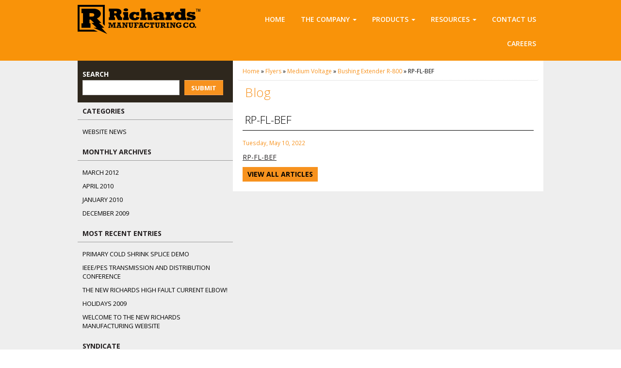

--- FILE ---
content_type: text/html; charset=UTF-8
request_url: https://www.richards-mfg.com/resources/flyers/medium-voltage/bushing-extender-r-800/rp-fl-bef/
body_size: 10605
content:
<!DOCTYPE html>
<html lang="en" class="no-js">
<head>
	<meta charset="UTF-8">
	<meta name="viewport" content="width=device-width, initial-scale=1">
	
	<!-- force latest IE rendering engine -->
	<!--[if IE ]>
	<meta http-equiv="X-UA-Compatible" content="IE=edge">
	<![endif]-->

	
	<title>RP-FL-BEF - Richards Manufacturing</title>
<link data-rocket-preload as="style" href="https://fonts.googleapis.com/css?family=Quicksand%3A400%2C700%7COpen%20Sans%3A300%2C400%2C400italic%2C600%2C600italic%2C700%2C700italic%2C800&#038;subset=latin&#038;display=swap" rel="preload">
<link href="https://fonts.googleapis.com/css?family=Quicksand%3A400%2C700%7COpen%20Sans%3A300%2C400%2C400italic%2C600%2C600italic%2C700%2C700italic%2C800&#038;subset=latin&#038;display=swap" media="print" onload="this.media=&#039;all&#039;" rel="stylesheet">
<noscript data-wpr-hosted-gf-parameters=""><link rel="stylesheet" href="https://fonts.googleapis.com/css?family=Quicksand%3A400%2C700%7COpen%20Sans%3A300%2C400%2C400italic%2C600%2C600italic%2C700%2C700italic%2C800&#038;subset=latin&#038;display=swap"></noscript>

	<meta name="title" content="RP-FL-BEF - Richards Manufacturing">
	<!--<meta name="author" content="Jennifer B. Hampton - MSM DesignZ, Inc." />-->

	<meta name="Copyright" content="Copyright &copy; Richards Manufacturing 2026. All Rights Reserved.">

	<!-- Favicon Images --><meta name="mobile-web-app-capable" content="yes"><link rel="shortcut icon" sizes="320x320" href="https://www.richards-mfg.com/wp-content/uploads/2016/03/favicon-320x320.png" /><link rel="apple-touch-icon" href="https://www.richards-mfg.com/wp-content/uploads/2016/03/apple-touch-icon-precomposed.png" />
	<!--External Stylesheet Inclusion-->
	<link rel="stylesheet" href="//maxcdn.bootstrapcdn.com/font-awesome/4.5.0/css/font-awesome.min.css">
	

	<link rel="profile" href="http://gmpg.org/xfn/11" />
	<link rel="pingback" href="" />

	<meta name='robots' content='index, follow, max-image-preview:large, max-snippet:-1, max-video-preview:-1' />
	<style>img:is([sizes="auto" i], [sizes^="auto," i]) { contain-intrinsic-size: 3000px 1500px }</style>
	
	<!-- This site is optimized with the Yoast SEO plugin v26.7 - https://yoast.com/wordpress/plugins/seo/ -->
	<link rel="canonical" href="https://www.richards-mfg.com/resources/flyers/medium-voltage/bushing-extender-r-800/rp-fl-bef/" />
	<meta property="og:locale" content="en_US" />
	<meta property="og:type" content="article" />
	<meta property="og:title" content="RP-FL-BEF - Richards Manufacturing" />
	<meta property="og:description" content="RP-FL-BEF" />
	<meta property="og:url" content="https://www.richards-mfg.com/resources/flyers/medium-voltage/bushing-extender-r-800/rp-fl-bef/" />
	<meta property="og:site_name" content="Richards Manufacturing" />
	<meta name="twitter:card" content="summary_large_image" />
	<script type="application/ld+json" class="yoast-schema-graph">{"@context":"https://schema.org","@graph":[{"@type":"WebPage","@id":"https://www.richards-mfg.com/resources/flyers/medium-voltage/bushing-extender-r-800/rp-fl-bef/","url":"https://www.richards-mfg.com/resources/flyers/medium-voltage/bushing-extender-r-800/rp-fl-bef/","name":"RP-FL-BEF - Richards Manufacturing","isPartOf":{"@id":"https://www.richards-mfg.com/#website"},"primaryImageOfPage":{"@id":"https://www.richards-mfg.com/resources/flyers/medium-voltage/bushing-extender-r-800/rp-fl-bef/#primaryimage"},"image":{"@id":"https://www.richards-mfg.com/resources/flyers/medium-voltage/bushing-extender-r-800/rp-fl-bef/#primaryimage"},"thumbnailUrl":"","datePublished":"2022-05-10T14:09:33+00:00","breadcrumb":{"@id":"https://www.richards-mfg.com/resources/flyers/medium-voltage/bushing-extender-r-800/rp-fl-bef/#breadcrumb"},"inLanguage":"en-US","potentialAction":[{"@type":"ReadAction","target":["https://www.richards-mfg.com/resources/flyers/medium-voltage/bushing-extender-r-800/rp-fl-bef/"]}]},{"@type":"ImageObject","inLanguage":"en-US","@id":"https://www.richards-mfg.com/resources/flyers/medium-voltage/bushing-extender-r-800/rp-fl-bef/#primaryimage","url":"","contentUrl":""},{"@type":"BreadcrumbList","@id":"https://www.richards-mfg.com/resources/flyers/medium-voltage/bushing-extender-r-800/rp-fl-bef/#breadcrumb","itemListElement":[{"@type":"ListItem","position":1,"name":"Home","item":"https://www.richards-mfg.com/"},{"@type":"ListItem","position":2,"name":"Flyers","item":"https://www.richards-mfg.com/resources/flyers/"},{"@type":"ListItem","position":3,"name":"Medium Voltage","item":"https://www.richards-mfg.com/resources/flyers/medium-voltage/"},{"@type":"ListItem","position":4,"name":"Bushing Extender R-800","item":"https://www.richards-mfg.com/resources/flyers/medium-voltage/bushing-extender-r-800/"},{"@type":"ListItem","position":5,"name":"RP-FL-BEF"}]},{"@type":"WebSite","@id":"https://www.richards-mfg.com/#website","url":"https://www.richards-mfg.com/","name":"Richards Manufacturing","description":"","publisher":{"@id":"https://www.richards-mfg.com/#organization"},"potentialAction":[{"@type":"SearchAction","target":{"@type":"EntryPoint","urlTemplate":"https://www.richards-mfg.com/?s={search_term_string}"},"query-input":{"@type":"PropertyValueSpecification","valueRequired":true,"valueName":"search_term_string"}}],"inLanguage":"en-US"},{"@type":"Organization","@id":"https://www.richards-mfg.com/#organization","name":"Richards Manufacturing","url":"https://www.richards-mfg.com/","logo":{"@type":"ImageObject","inLanguage":"en-US","@id":"https://www.richards-mfg.com/#/schema/logo/image/","url":"https://www.richards-mfg.com/wp-content/uploads/2016/01/richards-manufacturing.png","contentUrl":"https://www.richards-mfg.com/wp-content/uploads/2016/01/richards-manufacturing.png","width":255,"height":62,"caption":"Richards Manufacturing"},"image":{"@id":"https://www.richards-mfg.com/#/schema/logo/image/"}}]}</script>
	<!-- / Yoast SEO plugin. -->


<link rel='dns-prefetch' href='//code.jquery.com' />
<link rel='dns-prefetch' href='//maxcdn.bootstrapcdn.com' />
<link href='https://fonts.gstatic.com' crossorigin rel='preconnect' />
<style id='wp-emoji-styles-inline-css' type='text/css'>

	img.wp-smiley, img.emoji {
		display: inline !important;
		border: none !important;
		box-shadow: none !important;
		height: 1em !important;
		width: 1em !important;
		margin: 0 0.07em !important;
		vertical-align: -0.1em !important;
		background: none !important;
		padding: 0 !important;
	}
</style>
<link rel='stylesheet' id='wp-block-library-css' href='https://www.richards-mfg.com/wp-includes/css/dist/block-library/style.min.css?ver=6.8.3' type='text/css' media='all' />
<style id='classic-theme-styles-inline-css' type='text/css'>
/*! This file is auto-generated */
.wp-block-button__link{color:#fff;background-color:#32373c;border-radius:9999px;box-shadow:none;text-decoration:none;padding:calc(.667em + 2px) calc(1.333em + 2px);font-size:1.125em}.wp-block-file__button{background:#32373c;color:#fff;text-decoration:none}
</style>
<style id='global-styles-inline-css' type='text/css'>
:root{--wp--preset--aspect-ratio--square: 1;--wp--preset--aspect-ratio--4-3: 4/3;--wp--preset--aspect-ratio--3-4: 3/4;--wp--preset--aspect-ratio--3-2: 3/2;--wp--preset--aspect-ratio--2-3: 2/3;--wp--preset--aspect-ratio--16-9: 16/9;--wp--preset--aspect-ratio--9-16: 9/16;--wp--preset--color--black: #000000;--wp--preset--color--cyan-bluish-gray: #abb8c3;--wp--preset--color--white: #ffffff;--wp--preset--color--pale-pink: #f78da7;--wp--preset--color--vivid-red: #cf2e2e;--wp--preset--color--luminous-vivid-orange: #ff6900;--wp--preset--color--luminous-vivid-amber: #fcb900;--wp--preset--color--light-green-cyan: #7bdcb5;--wp--preset--color--vivid-green-cyan: #00d084;--wp--preset--color--pale-cyan-blue: #8ed1fc;--wp--preset--color--vivid-cyan-blue: #0693e3;--wp--preset--color--vivid-purple: #9b51e0;--wp--preset--gradient--vivid-cyan-blue-to-vivid-purple: linear-gradient(135deg,rgba(6,147,227,1) 0%,rgb(155,81,224) 100%);--wp--preset--gradient--light-green-cyan-to-vivid-green-cyan: linear-gradient(135deg,rgb(122,220,180) 0%,rgb(0,208,130) 100%);--wp--preset--gradient--luminous-vivid-amber-to-luminous-vivid-orange: linear-gradient(135deg,rgba(252,185,0,1) 0%,rgba(255,105,0,1) 100%);--wp--preset--gradient--luminous-vivid-orange-to-vivid-red: linear-gradient(135deg,rgba(255,105,0,1) 0%,rgb(207,46,46) 100%);--wp--preset--gradient--very-light-gray-to-cyan-bluish-gray: linear-gradient(135deg,rgb(238,238,238) 0%,rgb(169,184,195) 100%);--wp--preset--gradient--cool-to-warm-spectrum: linear-gradient(135deg,rgb(74,234,220) 0%,rgb(151,120,209) 20%,rgb(207,42,186) 40%,rgb(238,44,130) 60%,rgb(251,105,98) 80%,rgb(254,248,76) 100%);--wp--preset--gradient--blush-light-purple: linear-gradient(135deg,rgb(255,206,236) 0%,rgb(152,150,240) 100%);--wp--preset--gradient--blush-bordeaux: linear-gradient(135deg,rgb(254,205,165) 0%,rgb(254,45,45) 50%,rgb(107,0,62) 100%);--wp--preset--gradient--luminous-dusk: linear-gradient(135deg,rgb(255,203,112) 0%,rgb(199,81,192) 50%,rgb(65,88,208) 100%);--wp--preset--gradient--pale-ocean: linear-gradient(135deg,rgb(255,245,203) 0%,rgb(182,227,212) 50%,rgb(51,167,181) 100%);--wp--preset--gradient--electric-grass: linear-gradient(135deg,rgb(202,248,128) 0%,rgb(113,206,126) 100%);--wp--preset--gradient--midnight: linear-gradient(135deg,rgb(2,3,129) 0%,rgb(40,116,252) 100%);--wp--preset--font-size--small: 13px;--wp--preset--font-size--medium: 20px;--wp--preset--font-size--large: 36px;--wp--preset--font-size--x-large: 42px;--wp--preset--spacing--20: 0.44rem;--wp--preset--spacing--30: 0.67rem;--wp--preset--spacing--40: 1rem;--wp--preset--spacing--50: 1.5rem;--wp--preset--spacing--60: 2.25rem;--wp--preset--spacing--70: 3.38rem;--wp--preset--spacing--80: 5.06rem;--wp--preset--shadow--natural: 6px 6px 9px rgba(0, 0, 0, 0.2);--wp--preset--shadow--deep: 12px 12px 50px rgba(0, 0, 0, 0.4);--wp--preset--shadow--sharp: 6px 6px 0px rgba(0, 0, 0, 0.2);--wp--preset--shadow--outlined: 6px 6px 0px -3px rgba(255, 255, 255, 1), 6px 6px rgba(0, 0, 0, 1);--wp--preset--shadow--crisp: 6px 6px 0px rgba(0, 0, 0, 1);}:where(.is-layout-flex){gap: 0.5em;}:where(.is-layout-grid){gap: 0.5em;}body .is-layout-flex{display: flex;}.is-layout-flex{flex-wrap: wrap;align-items: center;}.is-layout-flex > :is(*, div){margin: 0;}body .is-layout-grid{display: grid;}.is-layout-grid > :is(*, div){margin: 0;}:where(.wp-block-columns.is-layout-flex){gap: 2em;}:where(.wp-block-columns.is-layout-grid){gap: 2em;}:where(.wp-block-post-template.is-layout-flex){gap: 1.25em;}:where(.wp-block-post-template.is-layout-grid){gap: 1.25em;}.has-black-color{color: var(--wp--preset--color--black) !important;}.has-cyan-bluish-gray-color{color: var(--wp--preset--color--cyan-bluish-gray) !important;}.has-white-color{color: var(--wp--preset--color--white) !important;}.has-pale-pink-color{color: var(--wp--preset--color--pale-pink) !important;}.has-vivid-red-color{color: var(--wp--preset--color--vivid-red) !important;}.has-luminous-vivid-orange-color{color: var(--wp--preset--color--luminous-vivid-orange) !important;}.has-luminous-vivid-amber-color{color: var(--wp--preset--color--luminous-vivid-amber) !important;}.has-light-green-cyan-color{color: var(--wp--preset--color--light-green-cyan) !important;}.has-vivid-green-cyan-color{color: var(--wp--preset--color--vivid-green-cyan) !important;}.has-pale-cyan-blue-color{color: var(--wp--preset--color--pale-cyan-blue) !important;}.has-vivid-cyan-blue-color{color: var(--wp--preset--color--vivid-cyan-blue) !important;}.has-vivid-purple-color{color: var(--wp--preset--color--vivid-purple) !important;}.has-black-background-color{background-color: var(--wp--preset--color--black) !important;}.has-cyan-bluish-gray-background-color{background-color: var(--wp--preset--color--cyan-bluish-gray) !important;}.has-white-background-color{background-color: var(--wp--preset--color--white) !important;}.has-pale-pink-background-color{background-color: var(--wp--preset--color--pale-pink) !important;}.has-vivid-red-background-color{background-color: var(--wp--preset--color--vivid-red) !important;}.has-luminous-vivid-orange-background-color{background-color: var(--wp--preset--color--luminous-vivid-orange) !important;}.has-luminous-vivid-amber-background-color{background-color: var(--wp--preset--color--luminous-vivid-amber) !important;}.has-light-green-cyan-background-color{background-color: var(--wp--preset--color--light-green-cyan) !important;}.has-vivid-green-cyan-background-color{background-color: var(--wp--preset--color--vivid-green-cyan) !important;}.has-pale-cyan-blue-background-color{background-color: var(--wp--preset--color--pale-cyan-blue) !important;}.has-vivid-cyan-blue-background-color{background-color: var(--wp--preset--color--vivid-cyan-blue) !important;}.has-vivid-purple-background-color{background-color: var(--wp--preset--color--vivid-purple) !important;}.has-black-border-color{border-color: var(--wp--preset--color--black) !important;}.has-cyan-bluish-gray-border-color{border-color: var(--wp--preset--color--cyan-bluish-gray) !important;}.has-white-border-color{border-color: var(--wp--preset--color--white) !important;}.has-pale-pink-border-color{border-color: var(--wp--preset--color--pale-pink) !important;}.has-vivid-red-border-color{border-color: var(--wp--preset--color--vivid-red) !important;}.has-luminous-vivid-orange-border-color{border-color: var(--wp--preset--color--luminous-vivid-orange) !important;}.has-luminous-vivid-amber-border-color{border-color: var(--wp--preset--color--luminous-vivid-amber) !important;}.has-light-green-cyan-border-color{border-color: var(--wp--preset--color--light-green-cyan) !important;}.has-vivid-green-cyan-border-color{border-color: var(--wp--preset--color--vivid-green-cyan) !important;}.has-pale-cyan-blue-border-color{border-color: var(--wp--preset--color--pale-cyan-blue) !important;}.has-vivid-cyan-blue-border-color{border-color: var(--wp--preset--color--vivid-cyan-blue) !important;}.has-vivid-purple-border-color{border-color: var(--wp--preset--color--vivid-purple) !important;}.has-vivid-cyan-blue-to-vivid-purple-gradient-background{background: var(--wp--preset--gradient--vivid-cyan-blue-to-vivid-purple) !important;}.has-light-green-cyan-to-vivid-green-cyan-gradient-background{background: var(--wp--preset--gradient--light-green-cyan-to-vivid-green-cyan) !important;}.has-luminous-vivid-amber-to-luminous-vivid-orange-gradient-background{background: var(--wp--preset--gradient--luminous-vivid-amber-to-luminous-vivid-orange) !important;}.has-luminous-vivid-orange-to-vivid-red-gradient-background{background: var(--wp--preset--gradient--luminous-vivid-orange-to-vivid-red) !important;}.has-very-light-gray-to-cyan-bluish-gray-gradient-background{background: var(--wp--preset--gradient--very-light-gray-to-cyan-bluish-gray) !important;}.has-cool-to-warm-spectrum-gradient-background{background: var(--wp--preset--gradient--cool-to-warm-spectrum) !important;}.has-blush-light-purple-gradient-background{background: var(--wp--preset--gradient--blush-light-purple) !important;}.has-blush-bordeaux-gradient-background{background: var(--wp--preset--gradient--blush-bordeaux) !important;}.has-luminous-dusk-gradient-background{background: var(--wp--preset--gradient--luminous-dusk) !important;}.has-pale-ocean-gradient-background{background: var(--wp--preset--gradient--pale-ocean) !important;}.has-electric-grass-gradient-background{background: var(--wp--preset--gradient--electric-grass) !important;}.has-midnight-gradient-background{background: var(--wp--preset--gradient--midnight) !important;}.has-small-font-size{font-size: var(--wp--preset--font-size--small) !important;}.has-medium-font-size{font-size: var(--wp--preset--font-size--medium) !important;}.has-large-font-size{font-size: var(--wp--preset--font-size--large) !important;}.has-x-large-font-size{font-size: var(--wp--preset--font-size--x-large) !important;}
:where(.wp-block-post-template.is-layout-flex){gap: 1.25em;}:where(.wp-block-post-template.is-layout-grid){gap: 1.25em;}
:where(.wp-block-columns.is-layout-flex){gap: 2em;}:where(.wp-block-columns.is-layout-grid){gap: 2em;}
:root :where(.wp-block-pullquote){font-size: 1.5em;line-height: 1.6;}
</style>
<link rel='stylesheet' id='sign-in-with-google-css' href='https://www.richards-mfg.com/wp-content/plugins/sign-in-with-google/src/public/css/sign-in-with-google-public.css?ver=1.8.0' type='text/css' media='all' />
<link rel='stylesheet' id='richards-reset-css' href='https://www.richards-mfg.com/wp-content/themes/richardsmfg/assets/css/reset.css' type='text/css' media='all' />
<link rel='stylesheet' id='Bootstrap-CSS-css' href='https://maxcdn.bootstrapcdn.com/bootstrap/3.3.6/css/bootstrap.min.css?ver=3.3.6' type='text/css' media='all' />
<link rel='stylesheet' id='richards-admin-style-css' href='https://www.richards-mfg.com/wp-content/themes/richardsmfg/assets/css/admin.css' type='text/css' media='all' />
<link rel='stylesheet' id='SlickNav-CSS-css' href='https://www.richards-mfg.com/wp-content/themes/richardsmfg/assets/css/slicknav.css' type='text/css' media='screen' />
<link rel='stylesheet' id='FancyBox-CSS-css' href='https://www.richards-mfg.com/wp-content/themes/richardsmfg/assets/fancybox/jquery.fancybox.css' type='text/css' media='screen' />
<link rel='stylesheet' id='FancyBox-Thumbs-CSS-css' href='https://www.richards-mfg.com/wp-content/themes/richardsmfg/assets/fancybox/helpers/jquery.fancybox-thumbs.css' type='text/css' media='screen' />
<link rel='stylesheet' id='richards-style-css' href='https://www.richards-mfg.com/wp-content/themes/richardsmfg/assets/css/style.css' type='text/css' media='all' />
<link rel='stylesheet' id='richards-tml-css' href='https://www.richards-mfg.com/wp-content/themes/richardsmfg/assets/css/theme-my-login.css?ver=1768453357' type='text/css' media='all' />
<script type="text/javascript" src="https://www.richards-mfg.com/wp-content/plugins/stop-user-enumeration/frontend/js/frontend.js?ver=1.7.7" id="stop-user-enumeration-js" defer="defer" data-wp-strategy="defer"></script>
<script type="text/javascript" src="https://code.jquery.com/jquery-2.2.4.min.js?ver=2.2.4" id="jquery-js"></script>
<script type="text/javascript" src="https://code.jquery.com/jquery-migrate-1.4.1.min.js?ver=1.4.1" id="jquery-migrate-js"></script>
<script type="text/javascript" src="https://www.richards-mfg.com/wp-content/themes/richardsmfg/assets/js/modernizr-3.1.0.custom.min.js" id="Modernizr-js"></script>
<script type="text/javascript" src="https://www.richards-mfg.com/wp-content/themes/richardsmfg/assets/js/prefixfree.min.js" id="PrefixFree-js"></script>
<script type="text/javascript" src="https://www.richards-mfg.com/wp-content/themes/richardsmfg/assets/js/prefixfree.jquery.js" id="PrefixFree-JQuery-js"></script>
<script type="text/javascript" src="https://maxcdn.bootstrapcdn.com/bootstrap/3.3.6/js/bootstrap.min.js?ver=3.3.6" id="Bootstrap-JS-js"></script>
<script type="text/javascript" src="https://www.richards-mfg.com/wp-content/themes/richardsmfg/assets/slicknav/jquery.slicknav.min.js" id="SlickNav-JS-js"></script>
<script type="text/javascript" src="https://www.richards-mfg.com/wp-content/themes/richardsmfg/assets/js/jquery.mousewheel-3.0.6.pack.js" id="jquery-mousewheel-js"></script>
<link rel="https://api.w.org/" href="https://www.richards-mfg.com/wp-json/" /><link rel="alternate" title="JSON" type="application/json" href="https://www.richards-mfg.com/wp-json/wp/v2/media/2001" /><link rel="EditURI" type="application/rsd+xml" title="RSD" href="https://www.richards-mfg.com/xmlrpc.php?rsd" />
<meta name="generator" content="WordPress 6.8.3" />
<link rel='shortlink' href='https://www.richards-mfg.com/?p=2001' />
<link rel="alternate" title="oEmbed (JSON)" type="application/json+oembed" href="https://www.richards-mfg.com/wp-json/oembed/1.0/embed?url=https%3A%2F%2Fwww.richards-mfg.com%2Fresources%2Fflyers%2Fmedium-voltage%2Fbushing-extender-r-800%2Frp-fl-bef%2F" />
<link rel="alternate" title="oEmbed (XML)" type="text/xml+oembed" href="https://www.richards-mfg.com/wp-json/oembed/1.0/embed?url=https%3A%2F%2Fwww.richards-mfg.com%2Fresources%2Fflyers%2Fmedium-voltage%2Fbushing-extender-r-800%2Frp-fl-bef%2F&#038;format=xml" />
		<style type="text/css" id="wp-custom-css">
			.table-patent {
	min-height:552px;
	height:552px;
	margin-bottom:30px;
}
.text-center {
	text-align:center;
}
#top-alert {
	display:none;
}
.postid-2122 .category .col-xs-4 {
  padding: 5px;
  min-height: 220px;
}

.postid-2122 .category .col-xs-4 h2 {
  background-color: #FFB648;
  padding: 10px;
  font-size: 13px;
  text-align: center;
  height: auto;
}

.postid-2128 .main-img, .postid-2128 .copy br, .postid-2137 .main-img, .postid-2137 .copy br,
.postid-2142 .main-img, .postid-2142 .copy br,
.postid-2150 .main-img, .postid-2150 .copy br{
	display:none;
}
.postid-2128 table thead tr, .postid-2137 table thead tr,
.postid-2142 table thead tr,
.postid-2150 table thead tr{
	background-color: #2E271D;
	color:#fff;
	font-weight:bold;
	
}
.postid-2128 table td, .postid-2128 table th,
.postid-2137 table td, .postid-2137 table th,
.postid-2142 table td, .postid-2142 table th,
.postid-2150 table td, .postid-2150 table th {
    padding: 5px;
    border-right: 1px solid #ccc;
    border-bottom: 1px solid #ccc;
    vertical-align: middle;
}
.gform_wrapper.gravity-theme .gfield input.large, .gform_wrapper.gravity-theme .gfield select.large, .gform_wrapper.gravity-theme .gfield textarea {
  width: 100%;
  border: 1px solid #d6d2d2;
}

@media (max-width: 991px) {
.postid-2122 .category .col-xs-4 {
  padding: 5px;
  min-height: 260px;
}
}		</style>
						<style type="text/css" id="c4wp-checkout-css">
					.woocommerce-checkout .c4wp_captcha_field {
						margin-bottom: 10px;
						margin-top: 15px;
						position: relative;
						display: inline-block;
					}
				</style>
							<style type="text/css" id="c4wp-v3-lp-form-css">
				.login #login, .login #lostpasswordform {
					min-width: 350px !important;
				}
				.wpforms-field-c4wp iframe {
					width: 100% !important;
				}
			</style>
			<!-- Google tag (gtag.js) -->
<script async src="https://www.googletagmanager.com/gtag/js?id=G-8E1KPSQF0Z"></script>
<script>
    window.dataLayer = window.dataLayer || [];
  function gtag(){dataLayer.push(arguments);}
  gtag('js', new Date());

  gtag('config', 'G-8E1KPSQF0Z');
</script><noscript><style id="rocket-lazyload-nojs-css">.rll-youtube-player, [data-lazy-src]{display:none !important;}</style></noscript>
	<!-- HTML5 shim and Respond.js for IE8 support of HTML5 elements and media queries -->
	<!-- WARNING: Respond.js doesn't work if you view the page via file:// -->
	<!--[if lt IE 9]>
	  <script src="https://oss.maxcdn.com/html5shiv/3.7.2/html5shiv.min.js"></script>
	  <script src="https://oss.maxcdn.com/respond/1.4.2/respond.min.js"></script>
	<![endif]-->

	<!-- Google Analytics Script Goes Here -->

<meta name="generator" content="WP Rocket 3.20.3" data-wpr-features="wpr_lazyload_images wpr_lazyload_iframes wpr_preload_links wpr_desktop" /></head>
<body class="attachment wp-singular attachment-template-default single single-attachment postid-2001 attachmentid-2001 attachment-pdf wp-theme-richardsmfg subpage">

<!-- header -->
<nav class="navbar navbar-default" role="navigation">
	<div id="nav-mobile"></div>

	<!-- row -->
	<div class="row topBg">

		<!-- center -->
		<div data-rocket-location-hash="650c6db4d042b9a005b214f5b7ba8480" class="center-block">

			<!-- content -->
			<div class="col-sm-12">

				<!-- logo -->
				<div class="col-xs-4">
					<a href="https://www.richards-mfg.com/">
						<img width="253" height="60" src="data:image/svg+xml,%3Csvg%20xmlns='http://www.w3.org/2000/svg'%20viewBox='0%200%20253%2060'%3E%3C/svg%3E" class="attachment-full size-full" alt="&quot;Richards Manufacturing Co.&quot;" decoding="async" data-lazy-src="https://www.richards-mfg.com/wp-content/uploads/2016/01/richards-manufacturing-e1643832313714.png" /><noscript><img width="253" height="60" src="https://www.richards-mfg.com/wp-content/uploads/2016/01/richards-manufacturing-e1643832313714.png" class="attachment-full size-full" alt="&quot;Richards Manufacturing Co.&quot;" decoding="async" /></noscript>					</a>
				</div>

				<!-- navigation -->
				<div class="nav-container col-xs-8">
					
					<div class="collapse navbar-collapse cssmenu" id="bs-example-navbar-collapse-1">

						<ul id="nav-menu" class="nav navbar-nav"><li id="menu-item-39" class="menu-item menu-item-type-post_type menu-item-object-page menu-item-home menu-item-39"><a href="https://www.richards-mfg.com/">Home</a></li>
<li id="menu-item-83" class="menu-item menu-item-type-post_type menu-item-object-page menu-item-has-children menu-item-83"><a href="https://www.richards-mfg.com/about-us/">The Company</a>
<ul class="sub-menu">
	<li id="menu-item-40" class="menu-item menu-item-type-post_type menu-item-object-page menu-item-40"><a href="https://www.richards-mfg.com/about-us/">About Us</a></li>
	<li id="menu-item-53" class="menu-item menu-item-type-post_type menu-item-object-page menu-item-53"><a href="https://www.richards-mfg.com/sales-reps/">Sales Reps</a></li>
	<li id="menu-item-1868" class="menu-item menu-item-type-post_type menu-item-object-page menu-item-1868"><a href="https://www.richards-mfg.com/quality-policy-and-philosophy/"><span class="hidden-title">Quality Policy and Philosophy</span></a></li>
	<li id="menu-item-1662" class="menu-item menu-item-type-post_type menu-item-object-page menu-item-1662"><a href="https://www.richards-mfg.com/contact-us/">Request Information</a></li>
	<li id="menu-item-55" class="menu-item menu-item-type-post_type menu-item-object-page menu-item-55"><a href="https://www.richards-mfg.com/warranty/">Warranty</a></li>
	<li id="menu-item-1818" class="menu-item menu-item-type-post_type menu-item-object-page menu-item-1818"><a href="https://www.richards-mfg.com/faq/">Frequently Asked Questions</a></li>
	<li id="menu-item-2712" class="menu-item menu-item-type-post_type menu-item-object-page menu-item-2712"><a href="https://www.richards-mfg.com/about-us/terms-and-conditions/">Terms and Conditions</a></li>
</ul>
</li>
<li id="menu-item-59" class="menu-item menu-item-type-post_type menu-item-object-page menu-item-has-children menu-item-59"><a href="https://www.richards-mfg.com/products/">Products</a>
<ul class="sub-menu">
	<li id="menu-item-134" class="menu-item menu-item-type-post_type menu-item-object-page menu-item-134"><a href="https://www.richards-mfg.com/products/medium-voltage-products/">Medium Voltage Products</a></li>
	<li id="menu-item-133" class="menu-item menu-item-type-post_type menu-item-object-page menu-item-133"><a href="https://www.richards-mfg.com/products/connectors/">Connectors</a></li>
	<li id="menu-item-136" class="menu-item menu-item-type-post_type menu-item-object-page menu-item-136"><a href="https://www.richards-mfg.com/products/network-products/">Network Products</a></li>
	<li id="menu-item-135" class="menu-item menu-item-type-post_type menu-item-object-page menu-item-135"><a href="https://www.richards-mfg.com/products/natural-gas/">Natural Gas</a></li>
</ul>
</li>
<li id="menu-item-45" class="menu-item menu-item-type-post_type menu-item-object-page menu-item-has-children menu-item-45"><a href="https://www.richards-mfg.com/resources/">Resources</a>
<ul class="sub-menu">
	<li id="menu-item-46" class="menu-item menu-item-type-post_type menu-item-object-page menu-item-46"><a href="https://www.richards-mfg.com/resources/catalogs/">Catalogs &#038; Product Guides</a></li>
	<li id="menu-item-47" class="menu-item menu-item-type-post_type menu-item-object-page menu-item-47"><a href="https://www.richards-mfg.com/resources/flyers/">Flyers</a></li>
	<li id="menu-item-48" class="menu-item menu-item-type-post_type menu-item-object-page menu-item-48"><a href="https://www.richards-mfg.com/resources/instruction-sheets/">Instruction Sheets</a></li>
	<li id="menu-item-49" class="menu-item menu-item-type-post_type menu-item-object-page menu-item-49"><a href="https://www.richards-mfg.com/resources/inventions/">Inventions</a></li>
	<li id="menu-item-2089" class="menu-item menu-item-type-post_type menu-item-object-page menu-item-2089"><a href="https://www.richards-mfg.com/patents/">Patents</a></li>
	<li id="menu-item-50" class="menu-item menu-item-type-post_type menu-item-object-page menu-item-50"><a href="https://www.richards-mfg.com/resources/product-data-sheets/">Product Data Sheets</a></li>
	<li id="menu-item-52" class="menu-item menu-item-type-post_type menu-item-object-page menu-item-52"><a href="https://www.richards-mfg.com/resources/video-tutorials/">Videos</a></li>
	<li id="menu-item-2159" class="menu-item menu-item-type-custom menu-item-object-custom menu-item-2159"><a href="https://www.richards-mfg.com/resources/software/">Software</a></li>
</ul>
</li>
<li id="menu-item-42" class="menu-item menu-item-type-post_type menu-item-object-page menu-item-42"><a href="https://www.richards-mfg.com/contact-us/">Contact Us</a></li>
<li id="menu-item-2432" class="menu-item menu-item-type-post_type menu-item-object-page menu-item-2432"><a href="https://www.richards-mfg.com/career/">Careers</a></li>
</ul>
					</div>

				</div>

			</div>
			<!-- /.content -->

		</div>
		<!-- /.center -->

	</div>
	<!-- row -->

	
</nav>
<!-- /header -->

<!-- container -->
<div data-rocket-location-hash="3c8285390ce9087731db14b59c2aab73" class="container-fluid">

	<!-- row -->
	<div data-rocket-location-hash="1ea3d580c0b5a5a8a28c12bd8c0bb922" class="row content">

	    <div class="center-block">

		    <!-- content -->
		    <div class="col-sm-12">

		        				<!-- sidebar -->
		        <div class="blog-sidebar col-sm-4">

			        <!-- search -->
			        <form role="search" class="col-xs-12" action="https://www.richards-mfg.com/" method="get">

			            <h3>SEARCH</h3> 
			            <input type="text" class="form-control" name="s" id="s">
			            <button type="submit" name="submit" id="searchsubmit">Submit</button>

			        </form>
			        <!-- /. search -->

			        <div class="col-xs-12">

			              
							<h2>Categories</h2>
			<ul>
					<li class="cat-item cat-item-1"><a href="https://www.richards-mfg.com/category/website-news/">Website News</a>
</li>
			</ul>

			<h2>Monthly Archives</h2>
			<ul>
					<li><a href='https://www.richards-mfg.com/2012/03/'>March 2012</a></li>
	<li><a href='https://www.richards-mfg.com/2010/04/'>April 2010</a></li>
	<li><a href='https://www.richards-mfg.com/2010/01/'>January 2010</a></li>
	<li><a href='https://www.richards-mfg.com/2009/12/'>December 2009</a></li>
			</ul>

			
		
		<h2>MOST RECENT ENTRIES</h2>
		<ul>
											<li>
					<a href="https://www.richards-mfg.com/primary-cold-shrink-splice-demo/">Primary Cold Shrink Splice Demo</a>
									</li>
											<li>
					<a href="https://www.richards-mfg.com/ieeepes-transmission-and-distribution-conference/">IEEE/PES Transmission and Distribution Conference</a>
									</li>
											<li>
					<a href="https://www.richards-mfg.com/the-new-richards-high-fault-current-elbow/">The NEW Richards High Fault Current Elbow!</a>
									</li>
											<li>
					<a href="https://www.richards-mfg.com/holidays-2009/">Holidays 2009</a>
									</li>
											<li>
					<a href="https://www.richards-mfg.com/welcome-to-the-new-richards-manufacturing-website/">Welcome to the New Richards Manufacturing Website</a>
									</li>
					</ul>

		<h2>SYNDICATE</h2>			<div class="textwidget"><ul>
                <li><a href="#">ATOM</a></li>
                <li><a href="#">RSS 2.0</a></li>
              </ul></div>
									  
						
			        </div>

		          	<!-- search -->
		          	<form class="col-xs-12">

		              	<h3>JOIN OUR MAILING LIST</h3> 
		              	<input type="text" class="form-control">
		              	<button type="submit">Submit</button>

		          	</form>
		          	<!-- /. search -->

		        </div>
		        <!-- /.sidebar -->
		        
<!-- right side -->
<div class="col-sm-8">

	<ol class="breadcrumb">
	<li><span><span><a href="https://www.richards-mfg.com/">Home</a></span> » <span><a href="https://www.richards-mfg.com/resources/flyers/">Flyers</a></span> » <span><a href="https://www.richards-mfg.com/resources/flyers/medium-voltage/">Medium Voltage</a></span> » <span><a href="https://www.richards-mfg.com/resources/flyers/medium-voltage/bushing-extender-r-800/">Bushing Extender R-800</a></span> » <span class="breadcrumb_last" aria-current="page">RP-FL-BEF</span></span></li>	</ol>

	<!-- blog posts -->
	<div class="col-xs-12 blog-posts">

	    <h1>Blog</h1>

	    <div class="col-xs-12">

	      	
	      	<h2>RP-FL-BEF</h2>

	      	<p class="small">Tuesday, May 10, 2022</p>

	      	<p class="attachment"><a href='https://www.richards-mfg.com/wp-content/uploads/2016/02/RP-FL-BEF.pdf'>RP-FL-BEF</a></p>
	      	
	      	<p><a href="https://www.richards-mfg.com/blog/"><button>View All Articles</button></a></p>

	    </div>
	   
	</div>
	<!-- /.blog posts -->

</div>
<!-- /.right side -->


		    </div>
		    <!-- /.content -->

	    </div>
	    <!-- /.center -->

	</div>
	<!-- /.row -->


<!-- footer -->
<footer data-rocket-location-hash="90af4278352b283caeeeb13c08fa3d71" class="row">
	<div data-rocket-location-hash="c3fc10a008adf97abf9c1625e3119a0a" class="row center-block">
		<div class="col-sm-12">

			<div class="col-xs-6">
				<div class="col-xs-4"><h6>The Company</h6><ul id="nav-foot-1" class=""><li id="menu-item-160" class="menu-item menu-item-type-post_type menu-item-object-page menu-item-160"><a href="https://www.richards-mfg.com/about-us/">About Us</a></li>
<li id="menu-item-162" class="menu-item menu-item-type-post_type menu-item-object-page menu-item-162"><a href="https://www.richards-mfg.com/sales-reps/">Sales Reps</a></li>
<li id="menu-item-1867" class="menu-item menu-item-type-post_type menu-item-object-page menu-item-1867"><a href="https://www.richards-mfg.com/quality-policy-and-philosophy/"><span class="hidden-title">Quality Policy and Philosophy</span></a></li>
<li id="menu-item-163" class="menu-item menu-item-type-post_type menu-item-object-page menu-item-163"><a href="https://www.richards-mfg.com/warranty/">Warranty</a></li>
<li id="menu-item-1819" class="menu-item menu-item-type-post_type menu-item-object-page menu-item-1819"><a href="https://www.richards-mfg.com/faq/">Frequently Asked Questions</a></li>
<li id="menu-item-164" class="menu-item menu-item-type-post_type menu-item-object-page menu-item-164"><a href="https://www.richards-mfg.com/contact-us/">Contact Us</a></li>
<li id="menu-item-2462" class="menu-item menu-item-type-post_type menu-item-object-page menu-item-2462"><a href="https://www.richards-mfg.com/career/">Careers</a></li>
<li id="menu-item-2711" class="menu-item menu-item-type-post_type menu-item-object-page menu-item-2711"><a href="https://www.richards-mfg.com/about-us/terms-and-conditions/">Terms and Conditions</a></li>
</ul></div><div class="col-xs-4"><h6>Our Products</h6><ul id="nav-foot-2" class=""><li id="menu-item-166" class="menu-item menu-item-type-post_type menu-item-object-page menu-item-166"><a href="https://www.richards-mfg.com/products/medium-voltage-products/">Medium Voltage Products</a></li>
<li id="menu-item-165" class="menu-item menu-item-type-post_type menu-item-object-page menu-item-165"><a href="https://www.richards-mfg.com/products/connectors/">Connectors</a></li>
<li id="menu-item-168" class="menu-item menu-item-type-post_type menu-item-object-page menu-item-168"><a href="https://www.richards-mfg.com/products/network-products/">Network Products</a></li>
<li id="menu-item-169" class="menu-item menu-item-type-post_type menu-item-object-page menu-item-169"><a href="https://www.richards-mfg.com/products/natural-gas/">Natural Gas</a></li>
</ul></div><div class="col-xs-4"><h6>Our Resources</h6><ul id="nav-foot-3" class=""><li id="menu-item-170" class="menu-item menu-item-type-post_type menu-item-object-page menu-item-170"><a href="https://www.richards-mfg.com/resources/catalogs/">Catalogs &#038; Product Guides</a></li>
<li id="menu-item-171" class="menu-item menu-item-type-post_type menu-item-object-page menu-item-171"><a href="https://www.richards-mfg.com/resources/instruction-sheets/">Instruction Sheets</a></li>
<li id="menu-item-172" class="menu-item menu-item-type-post_type menu-item-object-page menu-item-172"><a href="https://www.richards-mfg.com/resources/product-data-sheets/">Product Data Sheets</a></li>
<li id="menu-item-174" class="menu-item menu-item-type-post_type menu-item-object-page menu-item-174"><a href="https://www.richards-mfg.com/resources/video-tutorials/">Videos</a></li>
</ul></div>			</div>

			<div class="col-xs-6 text-right">
				<!-- social -->
				<ul class="list-inline social"><li><a class="" href="https://www.facebook.com/richardsmfgco/" rel="nofollow" target="_blank"><i class="fa fa-facebook "></i></a></li><li><a class="" href="https://twitter.com/richards_mfg" rel="nofollow" target="_blank"><i class="fa fa-twitter "></i></a></li><li><a class="" href="https://www.linkedin.com/company/richards-manufacturing-company" rel="nofollow" target="_blank"><i class="fa fa-linkedin "></i></a></li><li><a class="" href="https://www.youtube.com/user/Richardsmfg" rel="nofollow" target="_blank"><i class="fa fa-youtube "></i></a></li></ul>
				<p>&copy; Richards Manufacturing Co.<br/>
				Site Design by <a href="http://www.msmdesignz.com/" target="_blank" rel="nofollow">MSM DesignZ</a></p>

				<p><a href="./sitemap/">Site Map</a></p>
			</div>

		</div>
	</div>
</footer>
<!-- /.footer -->

</div>
<!-- /container -->

<script type="speculationrules">
{"prefetch":[{"source":"document","where":{"and":[{"href_matches":"\/*"},{"not":{"href_matches":["\/wp-*.php","\/wp-admin\/*","\/wp-content\/uploads\/*","\/wp-content\/*","\/wp-content\/plugins\/*","\/wp-content\/themes\/richardsmfg\/*","\/*\\?(.+)"]}},{"not":{"selector_matches":"a[rel~=\"nofollow\"]"}},{"not":{"selector_matches":".no-prefetch, .no-prefetch a"}}]},"eagerness":"conservative"}]}
</script>
<script type="text/javascript" id="rocket-browser-checker-js-after">
/* <![CDATA[ */
"use strict";var _createClass=function(){function defineProperties(target,props){for(var i=0;i<props.length;i++){var descriptor=props[i];descriptor.enumerable=descriptor.enumerable||!1,descriptor.configurable=!0,"value"in descriptor&&(descriptor.writable=!0),Object.defineProperty(target,descriptor.key,descriptor)}}return function(Constructor,protoProps,staticProps){return protoProps&&defineProperties(Constructor.prototype,protoProps),staticProps&&defineProperties(Constructor,staticProps),Constructor}}();function _classCallCheck(instance,Constructor){if(!(instance instanceof Constructor))throw new TypeError("Cannot call a class as a function")}var RocketBrowserCompatibilityChecker=function(){function RocketBrowserCompatibilityChecker(options){_classCallCheck(this,RocketBrowserCompatibilityChecker),this.passiveSupported=!1,this._checkPassiveOption(this),this.options=!!this.passiveSupported&&options}return _createClass(RocketBrowserCompatibilityChecker,[{key:"_checkPassiveOption",value:function(self){try{var options={get passive(){return!(self.passiveSupported=!0)}};window.addEventListener("test",null,options),window.removeEventListener("test",null,options)}catch(err){self.passiveSupported=!1}}},{key:"initRequestIdleCallback",value:function(){!1 in window&&(window.requestIdleCallback=function(cb){var start=Date.now();return setTimeout(function(){cb({didTimeout:!1,timeRemaining:function(){return Math.max(0,50-(Date.now()-start))}})},1)}),!1 in window&&(window.cancelIdleCallback=function(id){return clearTimeout(id)})}},{key:"isDataSaverModeOn",value:function(){return"connection"in navigator&&!0===navigator.connection.saveData}},{key:"supportsLinkPrefetch",value:function(){var elem=document.createElement("link");return elem.relList&&elem.relList.supports&&elem.relList.supports("prefetch")&&window.IntersectionObserver&&"isIntersecting"in IntersectionObserverEntry.prototype}},{key:"isSlowConnection",value:function(){return"connection"in navigator&&"effectiveType"in navigator.connection&&("2g"===navigator.connection.effectiveType||"slow-2g"===navigator.connection.effectiveType)}}]),RocketBrowserCompatibilityChecker}();
/* ]]> */
</script>
<script type="text/javascript" id="rocket-preload-links-js-extra">
/* <![CDATA[ */
var RocketPreloadLinksConfig = {"excludeUris":"\/(?:.+\/)?feed(?:\/(?:.+\/?)?)?$|\/(?:.+\/)?embed\/|\/(index.php\/)?(.*)wp-json(\/.*|$)|\/refer\/|\/go\/|\/recommend\/|\/recommends\/","usesTrailingSlash":"1","imageExt":"jpg|jpeg|gif|png|tiff|bmp|webp|avif|pdf|doc|docx|xls|xlsx|php","fileExt":"jpg|jpeg|gif|png|tiff|bmp|webp|avif|pdf|doc|docx|xls|xlsx|php|html|htm","siteUrl":"https:\/\/www.richards-mfg.com","onHoverDelay":"100","rateThrottle":"3"};
/* ]]> */
</script>
<script type="text/javascript" id="rocket-preload-links-js-after">
/* <![CDATA[ */
(function() {
"use strict";var r="function"==typeof Symbol&&"symbol"==typeof Symbol.iterator?function(e){return typeof e}:function(e){return e&&"function"==typeof Symbol&&e.constructor===Symbol&&e!==Symbol.prototype?"symbol":typeof e},e=function(){function i(e,t){for(var n=0;n<t.length;n++){var i=t[n];i.enumerable=i.enumerable||!1,i.configurable=!0,"value"in i&&(i.writable=!0),Object.defineProperty(e,i.key,i)}}return function(e,t,n){return t&&i(e.prototype,t),n&&i(e,n),e}}();function i(e,t){if(!(e instanceof t))throw new TypeError("Cannot call a class as a function")}var t=function(){function n(e,t){i(this,n),this.browser=e,this.config=t,this.options=this.browser.options,this.prefetched=new Set,this.eventTime=null,this.threshold=1111,this.numOnHover=0}return e(n,[{key:"init",value:function(){!this.browser.supportsLinkPrefetch()||this.browser.isDataSaverModeOn()||this.browser.isSlowConnection()||(this.regex={excludeUris:RegExp(this.config.excludeUris,"i"),images:RegExp(".("+this.config.imageExt+")$","i"),fileExt:RegExp(".("+this.config.fileExt+")$","i")},this._initListeners(this))}},{key:"_initListeners",value:function(e){-1<this.config.onHoverDelay&&document.addEventListener("mouseover",e.listener.bind(e),e.listenerOptions),document.addEventListener("mousedown",e.listener.bind(e),e.listenerOptions),document.addEventListener("touchstart",e.listener.bind(e),e.listenerOptions)}},{key:"listener",value:function(e){var t=e.target.closest("a"),n=this._prepareUrl(t);if(null!==n)switch(e.type){case"mousedown":case"touchstart":this._addPrefetchLink(n);break;case"mouseover":this._earlyPrefetch(t,n,"mouseout")}}},{key:"_earlyPrefetch",value:function(t,e,n){var i=this,r=setTimeout(function(){if(r=null,0===i.numOnHover)setTimeout(function(){return i.numOnHover=0},1e3);else if(i.numOnHover>i.config.rateThrottle)return;i.numOnHover++,i._addPrefetchLink(e)},this.config.onHoverDelay);t.addEventListener(n,function e(){t.removeEventListener(n,e,{passive:!0}),null!==r&&(clearTimeout(r),r=null)},{passive:!0})}},{key:"_addPrefetchLink",value:function(i){return this.prefetched.add(i.href),new Promise(function(e,t){var n=document.createElement("link");n.rel="prefetch",n.href=i.href,n.onload=e,n.onerror=t,document.head.appendChild(n)}).catch(function(){})}},{key:"_prepareUrl",value:function(e){if(null===e||"object"!==(void 0===e?"undefined":r(e))||!1 in e||-1===["http:","https:"].indexOf(e.protocol))return null;var t=e.href.substring(0,this.config.siteUrl.length),n=this._getPathname(e.href,t),i={original:e.href,protocol:e.protocol,origin:t,pathname:n,href:t+n};return this._isLinkOk(i)?i:null}},{key:"_getPathname",value:function(e,t){var n=t?e.substring(this.config.siteUrl.length):e;return n.startsWith("/")||(n="/"+n),this._shouldAddTrailingSlash(n)?n+"/":n}},{key:"_shouldAddTrailingSlash",value:function(e){return this.config.usesTrailingSlash&&!e.endsWith("/")&&!this.regex.fileExt.test(e)}},{key:"_isLinkOk",value:function(e){return null!==e&&"object"===(void 0===e?"undefined":r(e))&&(!this.prefetched.has(e.href)&&e.origin===this.config.siteUrl&&-1===e.href.indexOf("?")&&-1===e.href.indexOf("#")&&!this.regex.excludeUris.test(e.href)&&!this.regex.images.test(e.href))}}],[{key:"run",value:function(){"undefined"!=typeof RocketPreloadLinksConfig&&new n(new RocketBrowserCompatibilityChecker({capture:!0,passive:!0}),RocketPreloadLinksConfig).init()}}]),n}();t.run();
}());
/* ]]> */
</script>
<script type="text/javascript" src="https://www.richards-mfg.com/wp-content/themes/richardsmfg/assets/fancybox/jquery.fancybox.pack.js" id="FancyBox-JS-js"></script>
<script type="text/javascript" src="https://www.richards-mfg.com/wp-content/themes/richardsmfg/assets/fancybox/helpers/jquery.fancybox-thumbs.js" id="FancyBox-Thumbs-JS-js"></script>
<script type="text/javascript" id="functions-js-js-extra">
/* <![CDATA[ */
var path = "https:\/\/www.richards-mfg.com\/wp-content\/themes\/richardsmfg";
/* ]]> */
</script>
<script type="text/javascript" src="https://www.richards-mfg.com/wp-content/themes/richardsmfg/assets/js/functions.js" id="functions-js-js"></script>
<script type="text/javascript" src="https://www.google.com/recaptcha/api.js?render=6LfKXJUUAAAAADiRHiX0dkSPyacUW5_LjKMHwJAp&amp;ver=3.0" id="google-recaptcha-js"></script>
<script type="text/javascript" src="https://www.richards-mfg.com/wp-includes/js/dist/vendor/wp-polyfill.min.js?ver=3.15.0" id="wp-polyfill-js"></script>
<script type="text/javascript" id="wpcf7-recaptcha-js-before">
/* <![CDATA[ */
var wpcf7_recaptcha = {
    "sitekey": "6LfKXJUUAAAAADiRHiX0dkSPyacUW5_LjKMHwJAp",
    "actions": {
        "homepage": "homepage",
        "contactform": "contactform"
    }
};
/* ]]> */
</script>
<script type="text/javascript" src="https://www.richards-mfg.com/wp-content/plugins/contact-form-7/modules/recaptcha/index.js?ver=6.1.4" id="wpcf7-recaptcha-js"></script>
<script>window.lazyLoadOptions=[{elements_selector:"img[data-lazy-src],.rocket-lazyload,iframe[data-lazy-src]",data_src:"lazy-src",data_srcset:"lazy-srcset",data_sizes:"lazy-sizes",class_loading:"lazyloading",class_loaded:"lazyloaded",threshold:300,callback_loaded:function(element){if(element.tagName==="IFRAME"&&element.dataset.rocketLazyload=="fitvidscompatible"){if(element.classList.contains("lazyloaded")){if(typeof window.jQuery!="undefined"){if(jQuery.fn.fitVids){jQuery(element).parent().fitVids()}}}}}},{elements_selector:".rocket-lazyload",data_src:"lazy-src",data_srcset:"lazy-srcset",data_sizes:"lazy-sizes",class_loading:"lazyloading",class_loaded:"lazyloaded",threshold:300,}];window.addEventListener('LazyLoad::Initialized',function(e){var lazyLoadInstance=e.detail.instance;if(window.MutationObserver){var observer=new MutationObserver(function(mutations){var image_count=0;var iframe_count=0;var rocketlazy_count=0;mutations.forEach(function(mutation){for(var i=0;i<mutation.addedNodes.length;i++){if(typeof mutation.addedNodes[i].getElementsByTagName!=='function'){continue}
if(typeof mutation.addedNodes[i].getElementsByClassName!=='function'){continue}
images=mutation.addedNodes[i].getElementsByTagName('img');is_image=mutation.addedNodes[i].tagName=="IMG";iframes=mutation.addedNodes[i].getElementsByTagName('iframe');is_iframe=mutation.addedNodes[i].tagName=="IFRAME";rocket_lazy=mutation.addedNodes[i].getElementsByClassName('rocket-lazyload');image_count+=images.length;iframe_count+=iframes.length;rocketlazy_count+=rocket_lazy.length;if(is_image){image_count+=1}
if(is_iframe){iframe_count+=1}}});if(image_count>0||iframe_count>0||rocketlazy_count>0){lazyLoadInstance.update()}});var b=document.getElementsByTagName("body")[0];var config={childList:!0,subtree:!0};observer.observe(b,config)}},!1)</script><script data-no-minify="1" async src="https://www.richards-mfg.com/wp-content/plugins/wp-rocket/assets/js/lazyload/17.8.3/lazyload.min.js"></script>
<script>var rocket_beacon_data = {"ajax_url":"https:\/\/www.richards-mfg.com\/wp-admin\/admin-ajax.php","nonce":"960c34cb92","url":"https:\/\/www.richards-mfg.com\/resources\/flyers\/medium-voltage\/bushing-extender-r-800\/rp-fl-bef","is_mobile":false,"width_threshold":1600,"height_threshold":700,"delay":500,"debug":null,"status":{"atf":true,"lrc":true,"preconnect_external_domain":true},"elements":"img, video, picture, p, main, div, li, svg, section, header, span","lrc_threshold":1800,"preconnect_external_domain_elements":["link","script","iframe"],"preconnect_external_domain_exclusions":["static.cloudflareinsights.com","rel=\"profile\"","rel=\"preconnect\"","rel=\"dns-prefetch\"","rel=\"icon\""]}</script><script data-name="wpr-wpr-beacon" src='https://www.richards-mfg.com/wp-content/plugins/wp-rocket/assets/js/wpr-beacon.min.js' async></script></body>
</html>
<!-- This website is like a Rocket, isn't it? Performance optimized by WP Rocket. Learn more: https://wp-rocket.me -->

--- FILE ---
content_type: text/html; charset=utf-8
request_url: https://www.google.com/recaptcha/api2/anchor?ar=1&k=6LfKXJUUAAAAADiRHiX0dkSPyacUW5_LjKMHwJAp&co=aHR0cHM6Ly93d3cucmljaGFyZHMtbWZnLmNvbTo0NDM.&hl=en&v=PoyoqOPhxBO7pBk68S4YbpHZ&size=invisible&anchor-ms=40000&execute-ms=30000&cb=pb3bkpiogov4
body_size: 48769
content:
<!DOCTYPE HTML><html dir="ltr" lang="en"><head><meta http-equiv="Content-Type" content="text/html; charset=UTF-8">
<meta http-equiv="X-UA-Compatible" content="IE=edge">
<title>reCAPTCHA</title>
<style type="text/css">
/* cyrillic-ext */
@font-face {
  font-family: 'Roboto';
  font-style: normal;
  font-weight: 400;
  font-stretch: 100%;
  src: url(//fonts.gstatic.com/s/roboto/v48/KFO7CnqEu92Fr1ME7kSn66aGLdTylUAMa3GUBHMdazTgWw.woff2) format('woff2');
  unicode-range: U+0460-052F, U+1C80-1C8A, U+20B4, U+2DE0-2DFF, U+A640-A69F, U+FE2E-FE2F;
}
/* cyrillic */
@font-face {
  font-family: 'Roboto';
  font-style: normal;
  font-weight: 400;
  font-stretch: 100%;
  src: url(//fonts.gstatic.com/s/roboto/v48/KFO7CnqEu92Fr1ME7kSn66aGLdTylUAMa3iUBHMdazTgWw.woff2) format('woff2');
  unicode-range: U+0301, U+0400-045F, U+0490-0491, U+04B0-04B1, U+2116;
}
/* greek-ext */
@font-face {
  font-family: 'Roboto';
  font-style: normal;
  font-weight: 400;
  font-stretch: 100%;
  src: url(//fonts.gstatic.com/s/roboto/v48/KFO7CnqEu92Fr1ME7kSn66aGLdTylUAMa3CUBHMdazTgWw.woff2) format('woff2');
  unicode-range: U+1F00-1FFF;
}
/* greek */
@font-face {
  font-family: 'Roboto';
  font-style: normal;
  font-weight: 400;
  font-stretch: 100%;
  src: url(//fonts.gstatic.com/s/roboto/v48/KFO7CnqEu92Fr1ME7kSn66aGLdTylUAMa3-UBHMdazTgWw.woff2) format('woff2');
  unicode-range: U+0370-0377, U+037A-037F, U+0384-038A, U+038C, U+038E-03A1, U+03A3-03FF;
}
/* math */
@font-face {
  font-family: 'Roboto';
  font-style: normal;
  font-weight: 400;
  font-stretch: 100%;
  src: url(//fonts.gstatic.com/s/roboto/v48/KFO7CnqEu92Fr1ME7kSn66aGLdTylUAMawCUBHMdazTgWw.woff2) format('woff2');
  unicode-range: U+0302-0303, U+0305, U+0307-0308, U+0310, U+0312, U+0315, U+031A, U+0326-0327, U+032C, U+032F-0330, U+0332-0333, U+0338, U+033A, U+0346, U+034D, U+0391-03A1, U+03A3-03A9, U+03B1-03C9, U+03D1, U+03D5-03D6, U+03F0-03F1, U+03F4-03F5, U+2016-2017, U+2034-2038, U+203C, U+2040, U+2043, U+2047, U+2050, U+2057, U+205F, U+2070-2071, U+2074-208E, U+2090-209C, U+20D0-20DC, U+20E1, U+20E5-20EF, U+2100-2112, U+2114-2115, U+2117-2121, U+2123-214F, U+2190, U+2192, U+2194-21AE, U+21B0-21E5, U+21F1-21F2, U+21F4-2211, U+2213-2214, U+2216-22FF, U+2308-230B, U+2310, U+2319, U+231C-2321, U+2336-237A, U+237C, U+2395, U+239B-23B7, U+23D0, U+23DC-23E1, U+2474-2475, U+25AF, U+25B3, U+25B7, U+25BD, U+25C1, U+25CA, U+25CC, U+25FB, U+266D-266F, U+27C0-27FF, U+2900-2AFF, U+2B0E-2B11, U+2B30-2B4C, U+2BFE, U+3030, U+FF5B, U+FF5D, U+1D400-1D7FF, U+1EE00-1EEFF;
}
/* symbols */
@font-face {
  font-family: 'Roboto';
  font-style: normal;
  font-weight: 400;
  font-stretch: 100%;
  src: url(//fonts.gstatic.com/s/roboto/v48/KFO7CnqEu92Fr1ME7kSn66aGLdTylUAMaxKUBHMdazTgWw.woff2) format('woff2');
  unicode-range: U+0001-000C, U+000E-001F, U+007F-009F, U+20DD-20E0, U+20E2-20E4, U+2150-218F, U+2190, U+2192, U+2194-2199, U+21AF, U+21E6-21F0, U+21F3, U+2218-2219, U+2299, U+22C4-22C6, U+2300-243F, U+2440-244A, U+2460-24FF, U+25A0-27BF, U+2800-28FF, U+2921-2922, U+2981, U+29BF, U+29EB, U+2B00-2BFF, U+4DC0-4DFF, U+FFF9-FFFB, U+10140-1018E, U+10190-1019C, U+101A0, U+101D0-101FD, U+102E0-102FB, U+10E60-10E7E, U+1D2C0-1D2D3, U+1D2E0-1D37F, U+1F000-1F0FF, U+1F100-1F1AD, U+1F1E6-1F1FF, U+1F30D-1F30F, U+1F315, U+1F31C, U+1F31E, U+1F320-1F32C, U+1F336, U+1F378, U+1F37D, U+1F382, U+1F393-1F39F, U+1F3A7-1F3A8, U+1F3AC-1F3AF, U+1F3C2, U+1F3C4-1F3C6, U+1F3CA-1F3CE, U+1F3D4-1F3E0, U+1F3ED, U+1F3F1-1F3F3, U+1F3F5-1F3F7, U+1F408, U+1F415, U+1F41F, U+1F426, U+1F43F, U+1F441-1F442, U+1F444, U+1F446-1F449, U+1F44C-1F44E, U+1F453, U+1F46A, U+1F47D, U+1F4A3, U+1F4B0, U+1F4B3, U+1F4B9, U+1F4BB, U+1F4BF, U+1F4C8-1F4CB, U+1F4D6, U+1F4DA, U+1F4DF, U+1F4E3-1F4E6, U+1F4EA-1F4ED, U+1F4F7, U+1F4F9-1F4FB, U+1F4FD-1F4FE, U+1F503, U+1F507-1F50B, U+1F50D, U+1F512-1F513, U+1F53E-1F54A, U+1F54F-1F5FA, U+1F610, U+1F650-1F67F, U+1F687, U+1F68D, U+1F691, U+1F694, U+1F698, U+1F6AD, U+1F6B2, U+1F6B9-1F6BA, U+1F6BC, U+1F6C6-1F6CF, U+1F6D3-1F6D7, U+1F6E0-1F6EA, U+1F6F0-1F6F3, U+1F6F7-1F6FC, U+1F700-1F7FF, U+1F800-1F80B, U+1F810-1F847, U+1F850-1F859, U+1F860-1F887, U+1F890-1F8AD, U+1F8B0-1F8BB, U+1F8C0-1F8C1, U+1F900-1F90B, U+1F93B, U+1F946, U+1F984, U+1F996, U+1F9E9, U+1FA00-1FA6F, U+1FA70-1FA7C, U+1FA80-1FA89, U+1FA8F-1FAC6, U+1FACE-1FADC, U+1FADF-1FAE9, U+1FAF0-1FAF8, U+1FB00-1FBFF;
}
/* vietnamese */
@font-face {
  font-family: 'Roboto';
  font-style: normal;
  font-weight: 400;
  font-stretch: 100%;
  src: url(//fonts.gstatic.com/s/roboto/v48/KFO7CnqEu92Fr1ME7kSn66aGLdTylUAMa3OUBHMdazTgWw.woff2) format('woff2');
  unicode-range: U+0102-0103, U+0110-0111, U+0128-0129, U+0168-0169, U+01A0-01A1, U+01AF-01B0, U+0300-0301, U+0303-0304, U+0308-0309, U+0323, U+0329, U+1EA0-1EF9, U+20AB;
}
/* latin-ext */
@font-face {
  font-family: 'Roboto';
  font-style: normal;
  font-weight: 400;
  font-stretch: 100%;
  src: url(//fonts.gstatic.com/s/roboto/v48/KFO7CnqEu92Fr1ME7kSn66aGLdTylUAMa3KUBHMdazTgWw.woff2) format('woff2');
  unicode-range: U+0100-02BA, U+02BD-02C5, U+02C7-02CC, U+02CE-02D7, U+02DD-02FF, U+0304, U+0308, U+0329, U+1D00-1DBF, U+1E00-1E9F, U+1EF2-1EFF, U+2020, U+20A0-20AB, U+20AD-20C0, U+2113, U+2C60-2C7F, U+A720-A7FF;
}
/* latin */
@font-face {
  font-family: 'Roboto';
  font-style: normal;
  font-weight: 400;
  font-stretch: 100%;
  src: url(//fonts.gstatic.com/s/roboto/v48/KFO7CnqEu92Fr1ME7kSn66aGLdTylUAMa3yUBHMdazQ.woff2) format('woff2');
  unicode-range: U+0000-00FF, U+0131, U+0152-0153, U+02BB-02BC, U+02C6, U+02DA, U+02DC, U+0304, U+0308, U+0329, U+2000-206F, U+20AC, U+2122, U+2191, U+2193, U+2212, U+2215, U+FEFF, U+FFFD;
}
/* cyrillic-ext */
@font-face {
  font-family: 'Roboto';
  font-style: normal;
  font-weight: 500;
  font-stretch: 100%;
  src: url(//fonts.gstatic.com/s/roboto/v48/KFO7CnqEu92Fr1ME7kSn66aGLdTylUAMa3GUBHMdazTgWw.woff2) format('woff2');
  unicode-range: U+0460-052F, U+1C80-1C8A, U+20B4, U+2DE0-2DFF, U+A640-A69F, U+FE2E-FE2F;
}
/* cyrillic */
@font-face {
  font-family: 'Roboto';
  font-style: normal;
  font-weight: 500;
  font-stretch: 100%;
  src: url(//fonts.gstatic.com/s/roboto/v48/KFO7CnqEu92Fr1ME7kSn66aGLdTylUAMa3iUBHMdazTgWw.woff2) format('woff2');
  unicode-range: U+0301, U+0400-045F, U+0490-0491, U+04B0-04B1, U+2116;
}
/* greek-ext */
@font-face {
  font-family: 'Roboto';
  font-style: normal;
  font-weight: 500;
  font-stretch: 100%;
  src: url(//fonts.gstatic.com/s/roboto/v48/KFO7CnqEu92Fr1ME7kSn66aGLdTylUAMa3CUBHMdazTgWw.woff2) format('woff2');
  unicode-range: U+1F00-1FFF;
}
/* greek */
@font-face {
  font-family: 'Roboto';
  font-style: normal;
  font-weight: 500;
  font-stretch: 100%;
  src: url(//fonts.gstatic.com/s/roboto/v48/KFO7CnqEu92Fr1ME7kSn66aGLdTylUAMa3-UBHMdazTgWw.woff2) format('woff2');
  unicode-range: U+0370-0377, U+037A-037F, U+0384-038A, U+038C, U+038E-03A1, U+03A3-03FF;
}
/* math */
@font-face {
  font-family: 'Roboto';
  font-style: normal;
  font-weight: 500;
  font-stretch: 100%;
  src: url(//fonts.gstatic.com/s/roboto/v48/KFO7CnqEu92Fr1ME7kSn66aGLdTylUAMawCUBHMdazTgWw.woff2) format('woff2');
  unicode-range: U+0302-0303, U+0305, U+0307-0308, U+0310, U+0312, U+0315, U+031A, U+0326-0327, U+032C, U+032F-0330, U+0332-0333, U+0338, U+033A, U+0346, U+034D, U+0391-03A1, U+03A3-03A9, U+03B1-03C9, U+03D1, U+03D5-03D6, U+03F0-03F1, U+03F4-03F5, U+2016-2017, U+2034-2038, U+203C, U+2040, U+2043, U+2047, U+2050, U+2057, U+205F, U+2070-2071, U+2074-208E, U+2090-209C, U+20D0-20DC, U+20E1, U+20E5-20EF, U+2100-2112, U+2114-2115, U+2117-2121, U+2123-214F, U+2190, U+2192, U+2194-21AE, U+21B0-21E5, U+21F1-21F2, U+21F4-2211, U+2213-2214, U+2216-22FF, U+2308-230B, U+2310, U+2319, U+231C-2321, U+2336-237A, U+237C, U+2395, U+239B-23B7, U+23D0, U+23DC-23E1, U+2474-2475, U+25AF, U+25B3, U+25B7, U+25BD, U+25C1, U+25CA, U+25CC, U+25FB, U+266D-266F, U+27C0-27FF, U+2900-2AFF, U+2B0E-2B11, U+2B30-2B4C, U+2BFE, U+3030, U+FF5B, U+FF5D, U+1D400-1D7FF, U+1EE00-1EEFF;
}
/* symbols */
@font-face {
  font-family: 'Roboto';
  font-style: normal;
  font-weight: 500;
  font-stretch: 100%;
  src: url(//fonts.gstatic.com/s/roboto/v48/KFO7CnqEu92Fr1ME7kSn66aGLdTylUAMaxKUBHMdazTgWw.woff2) format('woff2');
  unicode-range: U+0001-000C, U+000E-001F, U+007F-009F, U+20DD-20E0, U+20E2-20E4, U+2150-218F, U+2190, U+2192, U+2194-2199, U+21AF, U+21E6-21F0, U+21F3, U+2218-2219, U+2299, U+22C4-22C6, U+2300-243F, U+2440-244A, U+2460-24FF, U+25A0-27BF, U+2800-28FF, U+2921-2922, U+2981, U+29BF, U+29EB, U+2B00-2BFF, U+4DC0-4DFF, U+FFF9-FFFB, U+10140-1018E, U+10190-1019C, U+101A0, U+101D0-101FD, U+102E0-102FB, U+10E60-10E7E, U+1D2C0-1D2D3, U+1D2E0-1D37F, U+1F000-1F0FF, U+1F100-1F1AD, U+1F1E6-1F1FF, U+1F30D-1F30F, U+1F315, U+1F31C, U+1F31E, U+1F320-1F32C, U+1F336, U+1F378, U+1F37D, U+1F382, U+1F393-1F39F, U+1F3A7-1F3A8, U+1F3AC-1F3AF, U+1F3C2, U+1F3C4-1F3C6, U+1F3CA-1F3CE, U+1F3D4-1F3E0, U+1F3ED, U+1F3F1-1F3F3, U+1F3F5-1F3F7, U+1F408, U+1F415, U+1F41F, U+1F426, U+1F43F, U+1F441-1F442, U+1F444, U+1F446-1F449, U+1F44C-1F44E, U+1F453, U+1F46A, U+1F47D, U+1F4A3, U+1F4B0, U+1F4B3, U+1F4B9, U+1F4BB, U+1F4BF, U+1F4C8-1F4CB, U+1F4D6, U+1F4DA, U+1F4DF, U+1F4E3-1F4E6, U+1F4EA-1F4ED, U+1F4F7, U+1F4F9-1F4FB, U+1F4FD-1F4FE, U+1F503, U+1F507-1F50B, U+1F50D, U+1F512-1F513, U+1F53E-1F54A, U+1F54F-1F5FA, U+1F610, U+1F650-1F67F, U+1F687, U+1F68D, U+1F691, U+1F694, U+1F698, U+1F6AD, U+1F6B2, U+1F6B9-1F6BA, U+1F6BC, U+1F6C6-1F6CF, U+1F6D3-1F6D7, U+1F6E0-1F6EA, U+1F6F0-1F6F3, U+1F6F7-1F6FC, U+1F700-1F7FF, U+1F800-1F80B, U+1F810-1F847, U+1F850-1F859, U+1F860-1F887, U+1F890-1F8AD, U+1F8B0-1F8BB, U+1F8C0-1F8C1, U+1F900-1F90B, U+1F93B, U+1F946, U+1F984, U+1F996, U+1F9E9, U+1FA00-1FA6F, U+1FA70-1FA7C, U+1FA80-1FA89, U+1FA8F-1FAC6, U+1FACE-1FADC, U+1FADF-1FAE9, U+1FAF0-1FAF8, U+1FB00-1FBFF;
}
/* vietnamese */
@font-face {
  font-family: 'Roboto';
  font-style: normal;
  font-weight: 500;
  font-stretch: 100%;
  src: url(//fonts.gstatic.com/s/roboto/v48/KFO7CnqEu92Fr1ME7kSn66aGLdTylUAMa3OUBHMdazTgWw.woff2) format('woff2');
  unicode-range: U+0102-0103, U+0110-0111, U+0128-0129, U+0168-0169, U+01A0-01A1, U+01AF-01B0, U+0300-0301, U+0303-0304, U+0308-0309, U+0323, U+0329, U+1EA0-1EF9, U+20AB;
}
/* latin-ext */
@font-face {
  font-family: 'Roboto';
  font-style: normal;
  font-weight: 500;
  font-stretch: 100%;
  src: url(//fonts.gstatic.com/s/roboto/v48/KFO7CnqEu92Fr1ME7kSn66aGLdTylUAMa3KUBHMdazTgWw.woff2) format('woff2');
  unicode-range: U+0100-02BA, U+02BD-02C5, U+02C7-02CC, U+02CE-02D7, U+02DD-02FF, U+0304, U+0308, U+0329, U+1D00-1DBF, U+1E00-1E9F, U+1EF2-1EFF, U+2020, U+20A0-20AB, U+20AD-20C0, U+2113, U+2C60-2C7F, U+A720-A7FF;
}
/* latin */
@font-face {
  font-family: 'Roboto';
  font-style: normal;
  font-weight: 500;
  font-stretch: 100%;
  src: url(//fonts.gstatic.com/s/roboto/v48/KFO7CnqEu92Fr1ME7kSn66aGLdTylUAMa3yUBHMdazQ.woff2) format('woff2');
  unicode-range: U+0000-00FF, U+0131, U+0152-0153, U+02BB-02BC, U+02C6, U+02DA, U+02DC, U+0304, U+0308, U+0329, U+2000-206F, U+20AC, U+2122, U+2191, U+2193, U+2212, U+2215, U+FEFF, U+FFFD;
}
/* cyrillic-ext */
@font-face {
  font-family: 'Roboto';
  font-style: normal;
  font-weight: 900;
  font-stretch: 100%;
  src: url(//fonts.gstatic.com/s/roboto/v48/KFO7CnqEu92Fr1ME7kSn66aGLdTylUAMa3GUBHMdazTgWw.woff2) format('woff2');
  unicode-range: U+0460-052F, U+1C80-1C8A, U+20B4, U+2DE0-2DFF, U+A640-A69F, U+FE2E-FE2F;
}
/* cyrillic */
@font-face {
  font-family: 'Roboto';
  font-style: normal;
  font-weight: 900;
  font-stretch: 100%;
  src: url(//fonts.gstatic.com/s/roboto/v48/KFO7CnqEu92Fr1ME7kSn66aGLdTylUAMa3iUBHMdazTgWw.woff2) format('woff2');
  unicode-range: U+0301, U+0400-045F, U+0490-0491, U+04B0-04B1, U+2116;
}
/* greek-ext */
@font-face {
  font-family: 'Roboto';
  font-style: normal;
  font-weight: 900;
  font-stretch: 100%;
  src: url(//fonts.gstatic.com/s/roboto/v48/KFO7CnqEu92Fr1ME7kSn66aGLdTylUAMa3CUBHMdazTgWw.woff2) format('woff2');
  unicode-range: U+1F00-1FFF;
}
/* greek */
@font-face {
  font-family: 'Roboto';
  font-style: normal;
  font-weight: 900;
  font-stretch: 100%;
  src: url(//fonts.gstatic.com/s/roboto/v48/KFO7CnqEu92Fr1ME7kSn66aGLdTylUAMa3-UBHMdazTgWw.woff2) format('woff2');
  unicode-range: U+0370-0377, U+037A-037F, U+0384-038A, U+038C, U+038E-03A1, U+03A3-03FF;
}
/* math */
@font-face {
  font-family: 'Roboto';
  font-style: normal;
  font-weight: 900;
  font-stretch: 100%;
  src: url(//fonts.gstatic.com/s/roboto/v48/KFO7CnqEu92Fr1ME7kSn66aGLdTylUAMawCUBHMdazTgWw.woff2) format('woff2');
  unicode-range: U+0302-0303, U+0305, U+0307-0308, U+0310, U+0312, U+0315, U+031A, U+0326-0327, U+032C, U+032F-0330, U+0332-0333, U+0338, U+033A, U+0346, U+034D, U+0391-03A1, U+03A3-03A9, U+03B1-03C9, U+03D1, U+03D5-03D6, U+03F0-03F1, U+03F4-03F5, U+2016-2017, U+2034-2038, U+203C, U+2040, U+2043, U+2047, U+2050, U+2057, U+205F, U+2070-2071, U+2074-208E, U+2090-209C, U+20D0-20DC, U+20E1, U+20E5-20EF, U+2100-2112, U+2114-2115, U+2117-2121, U+2123-214F, U+2190, U+2192, U+2194-21AE, U+21B0-21E5, U+21F1-21F2, U+21F4-2211, U+2213-2214, U+2216-22FF, U+2308-230B, U+2310, U+2319, U+231C-2321, U+2336-237A, U+237C, U+2395, U+239B-23B7, U+23D0, U+23DC-23E1, U+2474-2475, U+25AF, U+25B3, U+25B7, U+25BD, U+25C1, U+25CA, U+25CC, U+25FB, U+266D-266F, U+27C0-27FF, U+2900-2AFF, U+2B0E-2B11, U+2B30-2B4C, U+2BFE, U+3030, U+FF5B, U+FF5D, U+1D400-1D7FF, U+1EE00-1EEFF;
}
/* symbols */
@font-face {
  font-family: 'Roboto';
  font-style: normal;
  font-weight: 900;
  font-stretch: 100%;
  src: url(//fonts.gstatic.com/s/roboto/v48/KFO7CnqEu92Fr1ME7kSn66aGLdTylUAMaxKUBHMdazTgWw.woff2) format('woff2');
  unicode-range: U+0001-000C, U+000E-001F, U+007F-009F, U+20DD-20E0, U+20E2-20E4, U+2150-218F, U+2190, U+2192, U+2194-2199, U+21AF, U+21E6-21F0, U+21F3, U+2218-2219, U+2299, U+22C4-22C6, U+2300-243F, U+2440-244A, U+2460-24FF, U+25A0-27BF, U+2800-28FF, U+2921-2922, U+2981, U+29BF, U+29EB, U+2B00-2BFF, U+4DC0-4DFF, U+FFF9-FFFB, U+10140-1018E, U+10190-1019C, U+101A0, U+101D0-101FD, U+102E0-102FB, U+10E60-10E7E, U+1D2C0-1D2D3, U+1D2E0-1D37F, U+1F000-1F0FF, U+1F100-1F1AD, U+1F1E6-1F1FF, U+1F30D-1F30F, U+1F315, U+1F31C, U+1F31E, U+1F320-1F32C, U+1F336, U+1F378, U+1F37D, U+1F382, U+1F393-1F39F, U+1F3A7-1F3A8, U+1F3AC-1F3AF, U+1F3C2, U+1F3C4-1F3C6, U+1F3CA-1F3CE, U+1F3D4-1F3E0, U+1F3ED, U+1F3F1-1F3F3, U+1F3F5-1F3F7, U+1F408, U+1F415, U+1F41F, U+1F426, U+1F43F, U+1F441-1F442, U+1F444, U+1F446-1F449, U+1F44C-1F44E, U+1F453, U+1F46A, U+1F47D, U+1F4A3, U+1F4B0, U+1F4B3, U+1F4B9, U+1F4BB, U+1F4BF, U+1F4C8-1F4CB, U+1F4D6, U+1F4DA, U+1F4DF, U+1F4E3-1F4E6, U+1F4EA-1F4ED, U+1F4F7, U+1F4F9-1F4FB, U+1F4FD-1F4FE, U+1F503, U+1F507-1F50B, U+1F50D, U+1F512-1F513, U+1F53E-1F54A, U+1F54F-1F5FA, U+1F610, U+1F650-1F67F, U+1F687, U+1F68D, U+1F691, U+1F694, U+1F698, U+1F6AD, U+1F6B2, U+1F6B9-1F6BA, U+1F6BC, U+1F6C6-1F6CF, U+1F6D3-1F6D7, U+1F6E0-1F6EA, U+1F6F0-1F6F3, U+1F6F7-1F6FC, U+1F700-1F7FF, U+1F800-1F80B, U+1F810-1F847, U+1F850-1F859, U+1F860-1F887, U+1F890-1F8AD, U+1F8B0-1F8BB, U+1F8C0-1F8C1, U+1F900-1F90B, U+1F93B, U+1F946, U+1F984, U+1F996, U+1F9E9, U+1FA00-1FA6F, U+1FA70-1FA7C, U+1FA80-1FA89, U+1FA8F-1FAC6, U+1FACE-1FADC, U+1FADF-1FAE9, U+1FAF0-1FAF8, U+1FB00-1FBFF;
}
/* vietnamese */
@font-face {
  font-family: 'Roboto';
  font-style: normal;
  font-weight: 900;
  font-stretch: 100%;
  src: url(//fonts.gstatic.com/s/roboto/v48/KFO7CnqEu92Fr1ME7kSn66aGLdTylUAMa3OUBHMdazTgWw.woff2) format('woff2');
  unicode-range: U+0102-0103, U+0110-0111, U+0128-0129, U+0168-0169, U+01A0-01A1, U+01AF-01B0, U+0300-0301, U+0303-0304, U+0308-0309, U+0323, U+0329, U+1EA0-1EF9, U+20AB;
}
/* latin-ext */
@font-face {
  font-family: 'Roboto';
  font-style: normal;
  font-weight: 900;
  font-stretch: 100%;
  src: url(//fonts.gstatic.com/s/roboto/v48/KFO7CnqEu92Fr1ME7kSn66aGLdTylUAMa3KUBHMdazTgWw.woff2) format('woff2');
  unicode-range: U+0100-02BA, U+02BD-02C5, U+02C7-02CC, U+02CE-02D7, U+02DD-02FF, U+0304, U+0308, U+0329, U+1D00-1DBF, U+1E00-1E9F, U+1EF2-1EFF, U+2020, U+20A0-20AB, U+20AD-20C0, U+2113, U+2C60-2C7F, U+A720-A7FF;
}
/* latin */
@font-face {
  font-family: 'Roboto';
  font-style: normal;
  font-weight: 900;
  font-stretch: 100%;
  src: url(//fonts.gstatic.com/s/roboto/v48/KFO7CnqEu92Fr1ME7kSn66aGLdTylUAMa3yUBHMdazQ.woff2) format('woff2');
  unicode-range: U+0000-00FF, U+0131, U+0152-0153, U+02BB-02BC, U+02C6, U+02DA, U+02DC, U+0304, U+0308, U+0329, U+2000-206F, U+20AC, U+2122, U+2191, U+2193, U+2212, U+2215, U+FEFF, U+FFFD;
}

</style>
<link rel="stylesheet" type="text/css" href="https://www.gstatic.com/recaptcha/releases/PoyoqOPhxBO7pBk68S4YbpHZ/styles__ltr.css">
<script nonce="44jIT5qGgSafLH0DjWBS7g" type="text/javascript">window['__recaptcha_api'] = 'https://www.google.com/recaptcha/api2/';</script>
<script type="text/javascript" src="https://www.gstatic.com/recaptcha/releases/PoyoqOPhxBO7pBk68S4YbpHZ/recaptcha__en.js" nonce="44jIT5qGgSafLH0DjWBS7g">
      
    </script></head>
<body><div id="rc-anchor-alert" class="rc-anchor-alert"></div>
<input type="hidden" id="recaptcha-token" value="[base64]">
<script type="text/javascript" nonce="44jIT5qGgSafLH0DjWBS7g">
      recaptcha.anchor.Main.init("[\x22ainput\x22,[\x22bgdata\x22,\x22\x22,\[base64]/[base64]/[base64]/[base64]/[base64]/[base64]/[base64]/[base64]/[base64]/[base64]\\u003d\x22,\[base64]\\u003d\\u003d\x22,\x22f0I4woRMflZ3w5TDmsO/w6LCux0xwolLZiMWwqN4w5/CiARQwptHC8Kjwp3CtMOqw4onw7lrFMObwqbDgsKLJcOxworDl2HDigLCgcOawp/DiBcsPz1Swp/DnhjDv8KUAxDCrjhDw5zDlRjCrA88w5RZwpLDtsOgwpZfwrbCsAHDn8ORwr0yKCMvwrkXAsKPw7zCjF/DnkXCriTCrsOuw4NBwpfDkMKAwqHCrTFeZMORwo3DtsKrwowUFWzDsMOhwrA9QcKsw4LCrMO9w6nDl8K4w67DjSnDlcKVwoJYw4B/w5IWJ8OJXcKAwrVeIcKSw5jCk8Ojw6EvUxMOeh7Du3XCqlXDgnjCuksERcKwcMOeG8KefSNqw68MKDDCtTXCk8OtMsK3w7jCjWZSwrdzMsODF8K/wrJLXMKyccKrFQpHw4xWdQxYXMO0w5vDnxrCiiFJw7rDrcKYecOKw5fDrDHCqcKMQsOmGRl8DMKGbRRMwq0/[base64]/DrcOSUcKLw512wroLRVQzFAVnE13DsWhzwq0ww7bDgMKtw5HDs8OrEcO+wq4CZcKaQsK2w4nCnnQbMTDCvXTDlWjDjcKxw6/DusO7wplGw6ITdTjDohDCtnfCng3Dv8ONw4ttHMKMwo1+acK3JsOzCsOvw4/CosKww797wrJHw7/DhSk/w7shwoDDgw1UZsOjacOPw6PDncOjYgI3wqPDlgZDQANfMwzDi8KrWMKoSDA+UsOpQsKPwpPDm8OFw4bDrMKLeGXCvMOwQcOhw6zDpMO+dUvDj1giw5zDosKXSQzCj8O0worDumPCh8OufsO2TcO4Z8Kaw5/[base64]/wpAUwrLDsMKnK8OaTsK4IsKBwoLCj8KCwpcfY8OXc25Dw7fCtcKgd1tvCVZOT3FLw6TCoUIoMCs9XWPDnRTDmCPCnU89wpTCvisQw4DCpB7CnsOEw6RFcSwVJMKKHxbDp8K4woAZdQ/Cmmgmw6/Dk8KVVMOFDRzDr145w5EgwqQYMMOteMOcw47CqcOIwosmWyoEWGbDoCLDqh7DrcOKw7UBVcKbwp/DuS4eFUPDknjDmMKGw73DsBgIw6jCpsKEHsOBcnMpw5zCuFU3w7FHZsO4wqjClmvCqcK8wpVqH8Ocw4/CgFjDpXLDrcKABQFLwroRFUdIdsKuwrcIJxbCn8OCwqgTw6bDosKBKjoCwq4xwq3Dg8KwLyRWUMKwIWtawrhMwrvCvHc7BsKrw6EPEGBfCERFPF83w4Y/ZMO/[base64]/CosODVsOJPsOhaMKDdcKKfXg6eSwYbyjCuMOEw7LCr2RywpBBwozDtMOxfMK9wq/CjzMRwplYaGLDoQ3DmR8rw54PARjDhQY6wr1tw7l6OsKuT1Ztw4UsTsOnMWkHw7hGw7rCuHQ4w4ZUw4RWw4/DqyNyJTRSF8KBZsKsGcKTU2UpXcOPwpHCm8OWw7AFOMKWFMK4w5jDn8OKJMOxw4TDuUdXOcKBb1I+dMK5wqpfQErDkMKBwox0f0JhwqFqb8O3wrVuTsOcwpzDmmICaX0Qw6QAwr85P1IcesOzb8KaCTDDi8Oiwp7ChX55OMKFSGwcwr/DlMKRGcKFQMKowqxcwobCrhc2wrkZWXHDmk0rw6kQMV3CncOxTjBWW3TDmsOIdwrCvxDDmBhXfAJ8wrDDk1vDr1QLwrPDpBcewoMiwpYSPMOCw7dLNFbDhsKtw61aASgOHsOcw4XDj089GSrDkj3CiMOOwo1kw5bDnRnDs8O/R8O5wqHCtMO3w59xw6Nmw5HDqcOowoNkwpdEwqnCtMOCEMO6ScK0U3M5N8O4wpvCmcOsLMO0w73ClVjCr8K5CB/[base64]/DnsKEwoDCvHvDhMOLwoZhAHXDsMKwwpvDmhR6w5ZVDQPDmw9AQcOiw6/Dtn1yw6VcJ3zDpcKJaGJYQ2kEw5/[base64]/PMOna1rDixjCn8OQwpPChMK3K2gZwr7DrcO/wpsfw5Zuw7/DphjDpcO/w5Y/wpY8w4VWw4VpBMKOSkLCvMO7w7HDocKCIcOew47Dj0lRacOAWyzDqnN+SMKfOcOnw79Cf3FSwqwowoTCicOGQ3/DvMKvMcO/AsO2w4TCqARKccK4wppsPHPCi2nCqjXCrsKAw4FQWXvCgsKLw6/DkgwXIcOEw5nDkcOGGjLDkMKSwqg3RjJZw4cTwrLCmsOIbcOYw7DClMKow4ZGwqNuwpM1w6DDi8KDYMO9Q3rCl8KVRVN9MFLCvCpHbCfCjMKuFcOxw7MVw6oow5prw4fDtsKbwo5FwqzCvcKow7k7w7TDqMOew5h/GMODdsO7V8OvSWN+O0HCq8OULMKhwpXDjcKdw7bDv3Elw5DCvXoCa1fCu3nCh2PDocOEByPDjMK9Sioxw57DjcKOwoVPD8KTw5Y/wplfwrsmPx5AVcKrwqhvworCvXfDhcOLXgjCpGnCjsKEwrh2fVF1MR3CtsOgBsK7PsOqWcOGw5YzwpzDr8OyCsOtwoMCMMKMGnzDqmlBwr7CncOXw50Bw7rCv8K/[base64]/Ck07Dsw/DkQPCvMKdVTdEH8KPZcKwwptjw7HDmn3CisOCwqnClMOVw4lTTmpMLMOsQHnDjsOHMwd6w4tAwofCtsORw4HCp8KEw4PCqW4mw7fChsKuw49Ew7vCnFtTwrnDt8O2w4VCwrlNBMKLDMKRwrLDh0BiYS15wpfDvMKgwpfCqw/DhnzDkRHCnGbCrj3Dh3MmwrYWViPCo8Klw4jDl8O9w59gQhHCn8KLw7nDg2tpPsK0w53CtxNkwp1TXw8BwoMjPlXDh3kQw40MMGEkwqjCs2EbwqVrE8KJdTrDv1PDg8OVw5nDuMKvdcO3wrtjwqDCm8Kzwpx4esOMwpbClcK3LcKxZEHDg8OJAl/Cg0h+E8KGwprCnsOgUsKPZcODwovCg0bDgRLDgzLCnCjDh8O3M20Ow6Uow4HDrMK5KV/CuWDCtQcqw6XCuMK+b8KAw5k4w4JmwqrCucOoSsOiKmHCicK8w7LCnQDDo0LDksK0w41CK8OublkzZMK1BcKAIcKRd059Q8KcwpN3CXDCusOaRcOKw5NYwqlWVyhfwpp6w4nCiMKmL8KjwqY6w4nDm8KcwonDrGYlYcKKwrXDoknDt8Kaw6oRwq8uwqTCj8KOwq/[base64]/DmMKvHsOiNFDCmRfDswrClsOOEEbDkwg2wq59IEpLBsOdw6t4MMKdw7/CvHTDkVnDqMOvw5zDpS9Xw4XDsF9JFcKEw6/DsTPCm35Cw57CggI2wqHCuMKTRsODb8Krw7HCk3VRTAHDhFZewoJpUx/[base64]/Cim3DnMKCEsOowpDDvR/Drwt0e8OJDz1dG8O8w7hvw5gmwozClMO4PHVbw6zCtnTCusKxQWB3wqXCszrCrsOgwprDu3rCqUIiERDDnAcULsKBwrrCqznDqMO7OATCtgYJB0VYTMKCej7CssOZw5Q1wo4iwrcPNMKCwqrCtMOmw7vDrB/Cjn9if8KxFMOMTk/[base64]/ComA+B382BMKLUQfCq8KOwqkVYDsYdgvDhsO+PcKKJMKlwqbDv8OGWETDlWbDtgsPw47Cl8OaOTvDonQeRDnDljgRw4EcPcOfXCfDvxfDk8KQdFhsMQDCmhxQw7Eef38xwpZcw64/[base64]/Rzh6AcKhw6c/w6/Dhg3Du8Oiw5zDlcK6wqE4w4PDjnDDs8KpPMKkw4TCkcO1wqfCrGrCgGBkfVbDrSU1w6M7w7/CpyrDk8Kfw5XDrhUrMsKdw77DkcKsDMObwqIBw7PDl8Kdw7LDrMOwwrbDr8OcFgY5SxZRw7ErBsK4LsOUdSFcUh1Pw4bDvcOywrR8w7TDmC0LwpE+wpDDowjCkAE/w5LDjyDDncKRRgkCIBrCmcOuLsO9wrNmRsO7wpPDoj/DiMK6EcKdGT/[base64]/UHDCqcOsw47CqMKMcRbCpUTCncONC8Oww4RHCmHCi3PDmVQNH8OCw6kwZMK3LVjDgQPCrQJPwqkRJB/DksOywoESwo3Do3vDuF8tHw10FcOXeyFZw7BhOsKFw5JAwpMKXlEtwp8Vw5jCncOWbsO2w6rCpTLDrUQ6GljDp8KubhtGw4nDomLCt8KnwqIjc23DrsOsOkLCm8ObECkDWcKLLMOnw6JqGFnDqsO7wq3DniTChMKoRcOZa8O8IsOQY3QrCMKvw7fDlAoowpIeNH3Dmy/[base64]/[base64]/Ds1RIwqPCu8OhwrTCujotXVfDk8KLw6p6UypQEsOSHwVIwp4uwokmWnHDv8O9AMOJwq1zw7Z6wpQ1w5Fqwr8qw6jDoXbCk2YQAcOPHR81ZsOTdMOnNAzCkiBWBlV3A0ANMcK4wrVQw7Few4LDlMOFf8O/ecKsw4TCncOkbUvDjMKhw4jDhAYswoNpw7zCvsKlM8KvFsOrMAZ/wopvTcOHTnAEwoLDvB3DrQRswrdiNB/DlMKXMEphGhvDmsOJwpwtAMKJw5TDm8Oew4LDkhsKfW3CtMKAwrLDg3YNwqbDjMOIwpwhwovDosKfwovDsMK0FBBtwo/CnEHCpVYgwq/DmsKqwox1dcKpw45TJ8KLwoADKcKewqXCqsK2RsODFsKvw7HCr2/DjcKkwqUFScOUKsKxQsOew53DvcORC8OKRhPDvBA+w7BDw57DkMOhf8OEFMO7HsO+TXUKfTLCtT7Cq8KrBnRiw4syw4XDrUd7ZQDCn0ZwfMOacsOgw4/DpMKSwojCpg3DkkTDtkAtw4zChgTDs8O5wrnCmBvCqsKkwphcw6F+w50Yw6YSCyDDtj/DkHkbw7XCmzl6K8OvwrUiwr5BBsKJw4TCqMOOPMKZwqXDoTXCtinCkg7DtsOiJR0OwpZqS1ZewqPDhFg0NCXCscKuP8KHYk/DlsKeY8KtT8K1EgrCoSDCgMOyOmUWbMO4VcKzwo/Dv2/DkWM+wqTDqsOcIMOmw7HCkkfDkcO8w6XDrcOCBcOwwqnDnztKw7ZqAMKsw4vDokBsY2rDgQVIw5PCh8KoesOtw43DsMKeGsKUw4ZpdMONbsKie8KbMG0WwrtMwp1Awrp5wrfDmTtMwpdDYT7Ch3QTwp/DnsOGPRkdbV18QSDDoMO6wq/DsRYrwrQnKzUuQGZAw64BSVZ1N0MYImnCpghAw4/DhSbChcKfw7PCpiFHKEBlwpXDmn7DucOzw4ZBwqFIw7/DscOXwoQlDV/[base64]/[base64]/[base64]/DtMKyw53CuU8lD8OHw5DDpSMUw4BXwoTDhBd/w6IZTnNyfMK9w45Cw54jw64mDVxKw6owwplyFGcucMO5w6vDn0B2w7tEcTgoajHDiMOww7cQR8OtNMO/K8OUeMK6wpXChWk0w63Dj8OIEcKZw74QOcOxTEdhBlcRwr9xwr1bGcOAKV7DkA0IK8OGwpzDlsKRw4AcABzDn8KrQ0pLDMKlwrnCqcKmw4XDg8Kbwq7DjsOYw5/Cn1AwSsKZw4poXgQJwr/[base64]/[base64]/FsOewqZtdQZacX3ClsOiGk8WCS/CnkEuw47CqhJNw7fCiwHDoRtQw5/ClcO0dgbCqcObacKfwrF4TMOIwoJSw5RqwqbCgMOawqooRwrDhMKcVHYcwoHChgpvGMOCHhrDiWIzZErDn8K/[base64]/wrF/w78yPsK1wozCgsObwpARFMK2asORRTTDg8O+wr7DkMKHw6LCpGJlW8KkwprCiy4Ew6bDssKSC8OOw6TDh8OUdlAUwovCjxBWw7jCjcKwZyogX8OhFGTDuMOewo/DgT9fPMK4JFTDnMK/XCknZMO4S2Vnw7TComkpw6dwMH/DkMOpw7TDk8OHwrvDscOrcsKKw5bCkMKrZMOpw5PDlcKfwoPCtlA3KcOmwoPCosOSw60zTCIDbcKMw4XDthUsw7Ndw7/Cq25HwozCgHrCnMKmw6fDiMOewpzCkcKLdsOMLcO3BMOCw75zwrdFw4RPw5nCocO1w7IoXcKITXrCvSbCsSrDusKbwp/[base64]/wqZXBcKyw7PCo8O2w4PDk8KwwoEPw68rXMOiwpQOwrjDkWJGGMOnw5bCvghDwprCocOzIw91w4B7wo/CscK2w4swL8Kxw6hGwqXDrsOWFcKQH8KtwooSDkXCqsO2w5F/JBbDgzXCjww4w7/CgXEYwrTCm8OpFcKHMzwaw5vCu8KLJkTCvsO/fH7DnXrCs27Digh1RcOJPMOCXMO5w5I4w68vwqHDksKewpLCvi/DlsOKwrsQw5zDgVHDhUkVNRYCRxHCt8K4wq88L8OEwoBqwo4IwqMEccOmw5LCnMOwMDV1JcOGwo9mw5XCkQRyNsOnYkXChcOBGsKHU8O/w55kw6BMfMObHcKfOcKaw4XDhMKNw4TCgcOMBW3ClcKqwrk6w4XCi3VSwqM2wpfDpgQKwqnDvTliwo7DkcOOPCAhRcK3w4ZeaA7Dk1zDtMK/wpMFw4zCtnXDpMK8w54pXVpUw4YWwrvCjsOsRsO7woHDosKzwqwjw77CvcOywo84EcO5woI3w4XCqxMpClpEw7PDrSU8w7TCnsOkKMKNw4wZL8OIf8K9wpk1w6DCpcOSwrDDlkPClivDpznDhVXClcOfXEvDv8Oew7lsZVPDphDCg2bCkSzDjRlawr/Cu8KxInYzwqcbw7jDg8Olwq4/EsKDUcOdw4UWw59FWMK+wr7Cm8O3w5tbJsO/[base64]/[base64]/[base64]/ClAxuQcOtOx1Bw6/[base64]/[base64]/DucOnRcOQwpnCnB5Vw6IQP8KtUghtesORw5Y/w7PDkEZeZMKpDRVww6fDoMKjwqPDm8O0wprChcKIw70oHsKWwpFwwrDChsKGFmchw7jDhsKDwonCjsKQZcKxw4k8Jg1mw6szwoZrLnBQwrs5DcKvwosWLD/Dmg9iZ1PCrcKnw7jDrsOCw4NxMW7CminCjyLDhsO/CDfDmiLCmsK/wpFuwrHDi8OaZsKvw7ZjWQsnwpDDt8KcUiBLGcObccO1LW3Cl8O6wpU5IsKnN20Hw7TCp8KvR8KZw5zDhEjCi1l1TCodI0vDmMKNw5TCun8AQcOHNcOOw6nDsMO/[base64]/DmcOsO0EPw5V5ECIHPcOmNsOKGsK3wo1vwqZAIRpTw4rDhwB/wrQBw5PCtQ5Gwp3ChcOlwoPCpiZZSSNyLyPCu8OIACo2wp04fcOGw5ldCcOTcsOGw7bDonzDocO1w5TCujF0woXDvTTCn8K7asO2w6bCig5Xw4JgHMOAw5RLBhfDuWFJPMOIwrrCq8OLwo3ClF9HwoB5eC3DiR7DqTfDtsOyOTVpw77DjsOYwr/DmsKcwpnCqcOJATXChMOUwoXDlEULwqPCk2zDkcOwY8Kkwr/CjcKKZj/DqkXCgsK8CMKWwofCp2B+w4rCvcO8wr5yD8KRP0LCtMKnT1JKw4LDkDIZWMOGwr1ne8KSw5Zwwpkbw6YxwqwBUsKHw6PCjsK/wqXDksOhDEDDrkDDsWXCmVFtwqrCvg8KP8KWw4dGScKnEQs/DDJiW8OmwpTDqsK2w7/Cv8OqUsKGSFkvbMKfIiROwp7DgMOVwp7Cm8O9w6Jaw6hJJ8KCwpjDnAnClTgkw5wJw5xfwqHDoGY2D0g3wrlYw6zDtcKVaEwWU8OBw4B+OGxdw6tRw7UIL3EfwoTDoH/[base64]/DlsOOP2JLwqtoSsO8wrJAw5zCoGvCj1LCj3gawovCowwrw6FwaELCt0PCpsKgZMOKHAARdcOMbsOxHRDCtC/[base64]/Cg3/[base64]/CnQg0W8OdNcKZBRkgV3/CpkkYw7LCtsOiwrrCgMKHw7rDmsKyw6U+wp3DolAOwr8nGzZFRcKsw6XDkX/Cjg7CknJEw6rCncKMBEbCp3l8U2rDqxPCpWBdwrd+w6rCnsKQw4vDkELDksKLw7LCq8Kuw6BNK8O6K8OTOAZaN1EFQcKZw6twwp1/woUEw5Qww6xCw70Rw6rDjsOwKgNqwrtCTQjDosKZM8KAw5HCncKhGcOPST3DjhXDnMK6WSjCtcKWwpvCj8OPT8OfUMO3HMKUYT/DrMKAZBwuwqFzasONwq4swqfDsMKtGhpdw6YWRMKjeMKXECTDk0zDnsKwKcO2fsOwcsKiYGJQw4B0woMvw45wUMOtw4vCnW3DmMONw53Cs8Kgw5LChcKYw7fCmMOCw7fDmjVeV3luUcK8w5Q2anPCjxTDpizCu8K9E8KjwrJ9Z8OyBMKffMOJTEpoLMOdKVFtbRHCoz/DphZxI8OHw4DDscOqw5A8Ol7DrFIQwoDDm0LCmX9fwobDk8KFDhTDplXDqsOeAGzDnFPCv8OhFsO7VsKww4/DiMKNwpRzw5nCg8OObyjChmPChTzCiBBCw6HDv2YzYkoRCcOvb8KYw7HDnMK+QcOlwqsSd8KowoHDnsOVw5LCh8K+w4TDsjfDnEnCrk1iY3DDvT/CsjbCjsODNMKGe0QBO1HCm8KLbn/DoMOzw7TDr8O4ASVrwrnDkyzDosKHw7RBw7g+EMK3EMKkccOwGQbDnlnCoMO/Z3Bpw4wqwq5awoXCuXAhZWEJMcONw7VrYifCr8KkesKBRMKIwpR+wrDDgSXCtBrCjSHDrsOWOMKoPik4OhpsQ8KzLsOkEcOdMUcfw6/CjCzCusOaX8OWwrLCv8OVw6k+QsK+w57CpSbCt8KnwpvCnTNvwot+w77Cj8K/w5DCqD7CiBMKw6jCk8K+w7hfwqjDoRxLwpvCjnxdIcOSMsOpwpRLw7Zuw7PCjsO/Njx2wqt7w7LCpT/DvlbDqHzDnSYEwoN5SsKyRW/DjjAcfDgkHsKWwpDCtlRpw43DjsOvw5PDhnVdPEcaw7jDokrDsWQmJRtAWsOEwokUaMOZw53DmwtULcOowrTCocKEVsOTG8Orw5ZKZcOCLgk4YsOxw7rCm8Kpwq9mw5U9alzCnizDg8Kgw6bCtMO/B1tZT3kMOWfCnmvCohXCj1YBwpXCoF/ClBDCgsKww5sUwroqEWUeNsO2wqjDmDABwoPCpDdTwrXCu34Uw5gKw5lQw7cDwrfCv8OPJsO9woBaflJqw43Dnk/CosK/SER3wojCtDY6EcKeAgllABNnG8O/wofDiMOUVcKHwp3DuT/DhC/CgSwxw7PCmiDChzPDvMOIcnI4wq7DrwbDp3/Cr8OoSRoPVMKNw65vHR3DvsKEw7bCo8OJQsOFwrxpRRtuECrDvQzDgcOiGcKCKULCjkd/ScKtw4JBw6l7wrjCnsOpwoTCg8KcMMOrWA7DtcOqwqjCon1FwpNrFcOyw4YMRsKkbg3DvBDCu3U3N8KWKmTDqMOsw6nDvBPDlHnCh8OreTJBw4/DgX/DmXzCgS1vCcKEXsOHGmbDo8KuwoDDj8KIWyTCsUU1IcOLOcOHwqRlw6vDmcO6D8K7w43DiALDoRrCjHRScsO/D3Abw6vCkSpwY8OAwqbChVzDuwgCwo1Xw742UmnDtUXDo1/[base64]/w4/DocKOXsKHM8OWw4XDnsOYw4M7w5gawp3Dt3M0wrHCnAvDq8OywrdXw4vCjcOLXXfCgMO0FxDCmkPCpcKQDQDCgMOxw43DgVozwq16w79CEcKxJX1uTQU3w7Z7wr7DlgUATsOLN8K2dMO3wrvCvcOXBh/[base64]/CnMK1WSJvdMOpWkHDo8ODw5LDsnLCrcKDXnVzwqhLwpV7bzDDoA3Do8OPwqoLw5vChFXDuCpkwpvDswVBGEQDwoZrwrrDi8O2w7UKw5NbJcO8WXsEAVJDLFHClsKzw6Yzwoo9w6jDusO1MMKOXcK7LEHCv0XDhsOkYwMQQj1/wqdcHz/CicKKWcKrw7DDlxDCucOYwoDDn8Kmw4/DrX/CuMO3dXjClsOewqLDkMKbw5zDn8OZABrCqFDDgsKXw5XCvcOXHMK6w7/DtkMNGx0FB8OnTUpwNcOMH8OrIF1sw5jCh8Ogd8KTdRs+w5jDuEUAwqU2B8KrwpjCj3A0w4UGV8Kow6fChcOSw47CqsK/DMKHXzZRDTTDoMOqwrlIw4pLE25ywrnCtyLDmMK6wozCpsOmwr/Cl8ORwrYAQsKyaQHCr1LDicOWwp19X8K4fhHCthXCmcOiw4bDtMOeeBvCucOSMC/DuS0CWsOqwr3CvsK2w5QMZXhWZBDCicKDw6MzYcO+GmPDt8KmaGHDtcO5w6c6fsKEH8OzUMKAOcKIwotAwpPDpSELwr1hw5DDnBMawo/CsWEuwrfDrH9IE8ORwrRZw7jDkEnDgUYRwqLDl8OAw7HCm8Ocw7FUB3hZUlzCnzdWSMKeRnzDn8KWQClvOsOOwqccPB4/a8OSw4vDvx7Dj8OGRsOFVMKBP8K+w75VaToHDwoxeC5qwqTDi2cUFwV4wr5qw5o9w6PDmzFzfTQKB3rChsOFw6xGU3w8LsOJwrLDimHDsMOyKEfDvBt+PDtNwoTCnhEqwqllfQ3CiMOCwp/CijLCnhvDgQESw7TDhMK7w4o/[base64]/[base64]/DgijCgMOLMcK/[base64]/CujNowrhCw6pHw5hBIsORJCtvw5LCjcKlw6LCtS/[base64]/EglXwqLCmjbCui1RcMOQXMK4wpvCncKWw7bCvsO7SnPDh8O5PC3DpjFvYmtrwq9vwqESw5LCqMKjwoDCvsKJwrchQRfDvV0Cw6zCq8K+KARkw4V8wqZywqXDicKmw4/CrsOoez9Xw6wvwo5qXCHCocKKw6ktwplGwrBaaB/CssKzLSt4CzHCq8KSSMOmwqvDrcO6TcK5wp03Z8O9wqowwrDCh8KOelsewpsdw5d0woU3wr/Dm8K4c8KFwow4XTLCvyknw48TfzMnwr0xw5HDq8Okwp7DrcOEw6FNwrxYEHjDosKpw5TDhmbChsKgZMKEw6fDhsO1CMKbScOhaHbCosOtR1LChMKpGsOFMzvCusOFdsKGw7RoXMKlw5fCgmlTwp0hYXEyw4HDqW/[base64]/Du8KhASjDrMOIZMOJwqzCow3CicK+eEh6NMO+eWYyXcOAbxfCjwZaEcO/[base64]/DtTrCgcK2F0hSwoYvw6gZwoTCv8OCIU5Lw4LCucKTw6HDgsKdwrHCjsObc1nDgGIcBsOKwrDDlm1WwpJHQEPCkAtTwqjCucK4bTnCpcKDV8KDwofDsyRLA8Ogw6/Dujx+aMKJw5M6w5ATw43DkVXCtA4PV8KCw7wowrVlwrV2QsOFaxrDoMOlw5QXSMKLdMKsKBjDhcKCNw8/[base64]/IcKxJsKawoI/wpPDhXA8w7XCk2l3w6nDsl9EOhDDpkHCgcKPwoLDk8Kow4MES3JWw4HCkcOgfMKvw5NUwprCjcOuw7rDkMKqO8O6w67CuGwPw7cufyM+w4wsdsOIdThRw7ETwq7CqyERw6TCnsKAOwJ9XyPDtQPCr8O/w6/Cn8KVwqJDL0hswrbCoz7Cv8KNBEdGwp7Dh8OpwrkzaUIRw6LDhAbDncKowpchbMKebsKgwpLDllrDs8OxwodxwrEVWMO3w6A4EcKVwp/Ck8KGwo/DpEDDnsOBwowVwr4XwppracKew7J4wozCvCRUOk7DoMO6w5APYxs7wobDphrDhsO8w4AIw6TCtmjDlgI/FhTDtn/Dhk4RM17DtiTCv8K1wqbCuMOWw7skXsK8BsOAw7HDkwDCu1XChDXDriPDpSnDqsKiwqB4woxow4JITB/Cj8OMwrnDsMKIw4/[base64]/DlMOpwovCrGXDt8O1CRLCi8KUKcKAJsOSw4XDhyZSJMK0wpvDgsKaDsOtwrkrwoPCvQ08w6oyQ8KfwoTCv8OcQ8OXREvCk0MrbBpGbifCiTzCtMKuJ3ZHwrfDmFhKwqXDo8Kqw6/[base64]/CgsOOAsOEe1jCgMOtwrRhw4sFZsO8wqbDnzrCrcKCcQ9Lwqs+wrDCkjnDkSjCpW1bwrxRZjHCiMOLwoHDgMKUZ8OjwqDDpAzDrB4oSwjCihYuO2Ikw4LCl8OkK8Onw7Aew67Dn3/CqsO/QVzCj8O0w5XChE0nw49LwqrCsnfDvcOEwq0AwoANBhnDlh/Cm8KEwrclw5vCgMKBwrvCisKCKh05wprDnSFsJW/CssK8C8O0EsK/wroSZMKHO8K1woM5NQE7A1xnwqrDiSLDp1QvUMO0bH/[base64]/Dlyofwq3ChTAAJWHDvnbDn3jCnMKbCsKvwpE+d3vCgBXDvVzCgD3DgAYdw7V3w71Nw4fDlQjDrBXCj8OiSVDChFXDp8KWIMOfCAVwSHjCmlNtwo3CkMKrwrnCmMOCw77DuyDCtG/[base64]/[base64]/CmEdLw6TChcK/w7xSKU0BOMOfEHDCrcOgwoTCqX5PV8OlUwTDvm9Gw4fCvMK3dk/Dn3oGw4rCmh3DgxlIDkvCsD8GNSNQEsKkw7DDmBzDtcKLUE9bw7hJwrfDpE0uT8OeZQrDlHYAw6nCrAoDQcO5woLDggJeLQXCrcK6Cz9NRVrCtjtKw7plw7wXIQZKw6N6fsO8KMO8PyIdU1BJw7/CocKwYyzCuxUUUXfCgSJzHMKHD8KqwpNIYXY1w70lw6zDngzDrMOpw7NYYmvCn8KgXi/Dngg2w7cuGjFQCAJ5wonDncOXw5vCocKaw7nDgQLDh0RaRsKnwrhveMOMElHCvjhow5jCncOMwp3DnMOswq/DhiDCjFzDksO8wod0wqnCkMOQD2xWcMOdw6XDjiPCiiHCuiDDrMK9FSwdA2VbH0YAw51Sw6NNwqnDmMKqw5Z5w4/CiUHCimTCr2w1BMKyGRBMJsK4EsKuwovDv8KZb1Jtw7nDvcKwwpVLw7DDjsK3TGbDpsKCbwnCnVY+wrgNcsKtfmtZw7Y6wrIywrzDsRfCpzZ1w67Di8Ouw49uesOswpPDvMK6wrzDkWHCgR9NTR/[base64]/DoMKAFMK4SxciasKewrUjZVxMbWPDkMOfw6oRw5PDvhXDgAsAaEJ6w4Jkwr/DscOiwqUtwo/DtTrCi8O4NMOPw4LDjcOudEzDvAfDjMOSwql7NwlEw4QOwp0sw73DjiHCrDQlJ8KDRwJvw7bDnRPCksK0MsK3CsKqEcKkw73DlMONw5hgTDFxw4jCs8Oew6nDrMO4wrcMZsKBCcKFw7B5wqDDun/CusKVw5LCgVvDpUxyKRXDncKDw5MBw6bDol7CkMO9fcKNUcKaw6HDs8Ovw7RnwoHCmhLCksK0w6LCoEnCkcKiBsOvDcOhbEnDt8KZVMKIZU5swrAdw6DDsAjCjsO9w752w6EDV3Apw7rDnsOJwrvCjMOkwpHDiMOaw6sWwoZXHcKPVsOXw5XCmcK+wr/DtsKXwosRw5jDsi12TW4oGsOCwqkrworCkFjDuwjDg8Onwo/DtTLCicOewr1ww6TDmyvDjDcIw5hxO8K4V8K5ekzDpsKOw70NdMKPaEoVKMKXwrxUw7nCr0fDlcKzw7sEAHAvwpoIW0AVwr9NXMKnOVTDi8KtLUbCjcKSCcKfIR/Cti/Cl8OjwrzCp8KKDwR5w6sCwrB7EAZaI8O4OMKywoHCo8OmC0/DmsOswpgjwolqwpRXwpbDqsOdaMOKwpnDmVHDuDTCjMK8B8O9GCo4wrPCpsKRwqzDljB8w6LDv8KEw7U2DsKxSsOeCsOke15bWMODw4rCr1R4bsOaZkQ0WQfCoGjDs8KhDU9ww7/[base64]/CgMKYUTPCoyHCusOEcxTCtDzDicKCwpMmJMODS8KrF8KEOwvDosOwQcOMIMOLfsOkwoPCj8O9BR4qwpnDjMOCL2fDtcOAE8K3fsOGwrJ6wq1ZXcK0w53Dk8OKaMOTNw3DhXzDvMOPwrgLwox+w6Fkw7LDrHTDqy/[base64]/TMOndsORFsKkYsKqw6DCosKVw6XDosK7GW0BAzp4woLDjMKrNlTCj0hqCcOhCMOmw5rCrMKCPsOGQcOzwqbDkMObwp3Du8OQJih/w55LwrgxHcO6IsOSW8Omw4dANMKdJ2vCsVfDuMKMw6kWT3DCgD/DjcK6fMOHc8OUNcO7w7lzP8K2cx4LRDXDhH/DgMK7w4VVPH/[base64]/CtzvDpsKPworCqsOlwqIww7XDpiNqSQhiw7ZMdcKCTMKjdsOrwqF+TAHDuGLDkyfDtsKIJmfDo8K/[base64]/[base64]/[base64]/wpUaV2fCsWPCuzfDuMOYw6vCnzQOK0TDsk81w5XCusKPY2BcEUDDtzdXdMKqwrTCmkTCqxrCtsO8wq3DnADCmlvCv8KywoDDscKyEcOewqFqBWsEQUXCj1/[base64]/[base64]/MsO+I8K/AH7DsMKOZTrDpcOOHWzDucOFEzh/XCgQUsKBwp8AM0htwodmC13CkngUcQIZTSIJaxTCtMOrw7jCrsKwLMOGBXbCsB/DvcKNZMKSw5/[base64]/LMOCwoLDoMOvwpgLAWkBRsKrw4tBRcKONQvDvXvDk11TWcKhw5vChH42anskwovDkEsgwpfDmHsZOXhSIMOHBBllw6HCg1nCoMKZKMKOwozCl0lMwoZRJVUhfn/Co8OEw4kFwqnDl8OSZFNlRcOcND7CizPDusKHOR1LFmjDnMKhJR5dRBc3wqwTw6PDnxnDtMO4AcKjRFfDvsKaMy3DlMObMV42worCjxjDqcKew5bCncKOw5Fow5LDjsKMYS/DhwvDsmJaw5wsw4XCrmpWw6/Cn2TCjQ9twpHDsz5EbMKOwovDiwzDpBB6w6kvwofCvMK4w6JnKiBresKnX8K/[base64]/w50WU8ODa0HCrzbCgAV/[base64]/MwEpKRrChMO2w4rDqEbDtsO5EcOaw6YQwoAzF8O3wqt/worDh8KpQMKKw4hAw6t/PsO5Y8K3w65ycMKBNcKkw49lwpIqUgxBW0t4eMKAwpTCizXCqHwlEGbDuMKkwqnDi8Oqw6/DpMKPLyU4w4EjWMO/JFrChcK9w6RLw6XCl8OCFsKLwqnCm38TwpXCssOow6tNIg5NwqDDusK9PSBIRnbDvMOIwpLCiTx4L8Ksw67CtsK7wpTCs8KDbFrCsWXCrcObMMOxwrt7LmN5diHDhBlnwrnDsClldsO+w4/DmsOuW3w9w7Inwo/DsAHDqHQBwooWQMOdHxB4w5bDrV/CiEJNfmXDgi9uUMKJaMOZwprDg1IRwqUpYsOkw6LDr8K6BcKuw4PDqcKnw7QZw5IiUMKJwoDDucKFAQBnZ8OMZcOGPsKiwqt3Q3xpwpckw6QtVCYeHyvDswFFP8KBLl8Uc18DwopeYcK1w73ChMOmCBQJw7VjI8K7PMOww6wmZHXCm2g7XcOkfD/Dn8OXFcOBwqhTIMKMw6XDoiZaw586w6FESsKxP0rCosOmGcOnwpXDqsOMwroQVn3CuHHDoygnwrIow6fCh8KAXl/DocOHb0jDuMO/bMK/[base64]/w4fCrsKDIcKWKDErOVvCoMKHbcORdMOaNF1UH0PCtMKfEsOfwp7DunLDjzl5JHLDjhlOUC0LwpLCjn3ClELCsnHCpMK/[base64]/A2dfw7pDw6Rkw6PCj1FOw7HCisO6PSInQAhAw7dfwpHCoFduesOMSX0vw6PChMKVAsO/MSLDmcKRW8OPwoLDqMO/TTtafw42woLCoAwzwrLCh8Odwp/CtMKINjPDkGtSXHMbw5HDt8KEcCx1wqXCv8KJR18ceMKXFTtAwr0lwrlJBcOmw4YwwpzDiSfDgcOjLMOLFHo9C1oIVMOJw7QPYcOHwqUOwr8qZWILwqvDhFdswqzDn1jDt8KWN8KXwr9KPsKFFMOwBcOmwpLDlihqwrfCgw\\u003d\\u003d\x22],null,[\x22conf\x22,null,\x226LfKXJUUAAAAADiRHiX0dkSPyacUW5_LjKMHwJAp\x22,0,null,null,null,1,[21,125,63,73,95,87,41,43,42,83,102,105,109,121],[1017145,304],0,null,null,null,null,0,null,0,null,700,1,null,0,\x22CvYBEg8I8ajhFRgAOgZUOU5CNWISDwjmjuIVGAA6BlFCb29IYxIPCPeI5jcYADoGb2lsZURkEg8I8M3jFRgBOgZmSVZJaGISDwjiyqA3GAE6BmdMTkNIYxIPCN6/tzcYADoGZWF6dTZkEg8I2NKBMhgAOgZBcTc3dmYSDgi45ZQyGAE6BVFCT0QwEg8I0tuVNxgAOgZmZmFXQWUSDwiV2JQyGAA6BlBxNjBuZBIPCMXziDcYADoGYVhvaWFjEg8IjcqGMhgBOgZPd040dGYSDgiK/Yg3GAA6BU1mSUk0GhkIAxIVHRTwl+M3Dv++pQYZxJ0JGZzijAIZ\x22,0,0,null,null,1,null,0,0,null,null,null,0],\x22https://www.richards-mfg.com:443\x22,null,[3,1,1],null,null,null,1,3600,[\x22https://www.google.com/intl/en/policies/privacy/\x22,\x22https://www.google.com/intl/en/policies/terms/\x22],\x22q/MG20tSKz6c8A1m/3grhABRh5ZJW7iFTcPLtD9JQww\\u003d\x22,1,0,null,1,1768456960158,0,0,[43,52],null,[249],\x22RC-LuLfnE66evPhrQ\x22,null,null,null,null,null,\x220dAFcWeA6H8ZheBlm6j0cLVfEJcFPmfYIFkKbzgympVBAJXd4gQBlTYVll3bPI36U3s0aelfimFwTx0G2bliqT4tggIPiUDr6MsQ\x22,1768539760252]");
    </script></body></html>

--- FILE ---
content_type: text/css; charset=UTF-8
request_url: https://www.richards-mfg.com/wp-content/themes/richardsmfg/assets/css/slicknav.css
body_size: 140
content:
/* Slicknav */
.slicknav_btn,
.slicknav_menu .slicknav_icon-bar,
.slicknav_nav ul,
.slicknav_nav li,
.slicknav_nav a { display:block; text-decoration:none; }
.slicknav_menutxt, .slicknav_icon { display:inline-block; }

.slicknav_menu, .slicknav_btn, .slicknav_nav { width:100%; }

.slicknav_menu * { cursor:pointer; }

.slicknav_menu:before,
.slicknav_menu:after {content:" "; display:table;}
.slicknav_menu:after,
.slicknav_nav {clear:both;}
/* IE6/7 support */
.slicknav_menu {zoom:1;}

/* Slicknav User Mod */
.slicknav_menu {
	font-size:1.6rem;
}
/* Button */
.slicknav_btn {
	position:relative; vertical-align:middle;
	padding:1.8rem 1.25rem; background:#2E271D;
	line-height:1.5rem; text-align:right;
}
.slicknav_btn.slicknav_collapsed:not(.slicknav_animating) {
	margin-bottom:0px;
}
/* Button Text */
.slicknav_menu .slicknav_no-text { margin:0; }
.slicknav_menu .slicknav_menutxt {
	color:#fff;	font-weight:bold;
	text-shadow:0 1px 3px #000;
	line-height:1.2rem;
}

/* Button Lines */
.slicknav_menu .slicknav_icon { margin-left:0.438em; }
.slicknav_menu .slicknav_icon-bar {
	background:#fff;
 	width:1.125em; height:0.125em;
 	border-radius:1px;
 	box-shadow:0 1px 2px rgba(0,0,0,0.5);
 }
 .slicknav_btn .slicknav_icon-bar + .slicknav_icon-bar { margin-top:0.188em }

/* Drop Down */
.slicknav_nav {
	color:#fff;
	margin:0;
	padding:0;
	font-size:16px;
	text-transform:none;
}
.slicknav_nav, .slicknav_nav ul {
	background:#4b453c;
	list-style:none;
	overflow:hidden;
}
.slicknav_nav .slicknav_row {
	display:flex; align-items:center;
}
.slicknav_nav .slicknav_arrow { font-size:2rem; font-weight:700; margin:0 1.4rem 0 0; min-width:11px; max-width:11px; }
.slicknav_nav .slicknav_item a,
.slicknav_nav .slicknav_parent-link a { display:inline; }

.slicknav_nav li { border-top:1px solid #2E271D; }

.slicknav_nav .slicknav_item > :first-child,
.slicknav_nav ul li a,
.slicknav_nav a {
	padding:1.8rem;
	outline:none;
	border:0;
}

.slicknav_nav .slicknav_item > :first-child,
.slicknav_nav .slicknav_parent-link a { padding-right:1.4rem; }
.slicknav_nav li>a:hover, .slicknav_row:hover {
	background:#948876;
}
.slicknav_nav a, .slicknav_nav span {
	color:#fff; text-shadow:1px 1px 1px rgba(0,0,0,0.25); }
.slicknav_nav a:hover, .slicknav_row:hover * {
	color:#fff; background:none; text-shadow:none;
}
.slicknav_nav .slicknav_txtnode { margin-left:1.5rem; }

.slicknav_parent ul li:first-child a { margin-top:0; }
.slicknav_parent ul li:last-child a { margin-bottom:0; }

.slicknav_nav ul { background:#817667; float:none; position:relative; margin-top:0; }
.slicknav_nav ul li { padding:0; }

.slicknav_nav li:not(.slicknav_parent) a { padding-right:3.9rem;}

--- FILE ---
content_type: text/css; charset=UTF-8
request_url: https://www.richards-mfg.com/wp-content/themes/richardsmfg/assets/css/style.css
body_size: 6585
content:
/*Theme Name: Richards MFGAuthor: MSM DesignZAuthor URI: http://msmdesignz.com/Description: Richards Manufacturing website themeVersion: 2.0*/body {	font-family: 'Open Sans', 'Helvetica Neue', Helvetica, Arial, sans-serif;	font-size:14px;	/*font-weight:300;*/	color: #000;	-webkit-font-smoothing: antialiased;	font-smoothing: antialiased;	margin: 0;}body.mceContentBody { background:#fff; padding:10px 20px!important; }.grecaptcha-badge { display:none!important; }* {	border:0;	margin:0;	padding:0}h1,h2,h3,h4,h5,h6 {	padding:10px 0;	margin:0;	color:#231F20;	font-weight:700;}h1 {	font-size: 30px;}p,ul {	margin:0}p {	line-height:20px}a {	color:#231F20;	text-decoration:underline}a:hover {	color:#231F20;	text-decoration:none;}a.nocolor { color:#231F20!important; }a.noline, .noline a,a.toline, .toline a { text-decoration:none; }a.toline:hover, .toline a:hover { text-decoration:underline; }.black { color:#000!important; }.link-black a, a.link-black,.to-black a:hover, .to-black a:focus, .to-black a:active,a.to-black:hover, a.to-black:focus, a.to-black:active { color:#000!important; }.orange { color:#f7921e!important; }.link-orange a, a.link-orange,.to-black a:hover, .to-black a:focus, .to-black a:active,a.to-black:hover, a.to-black:focus, a.to-black:active { color:#f7921e!important; }.center-block {	max-width:1120px;	width:100%;	margin:0 auto!important;}.container-fluid {	float:left;	padding:0;	width:100%;}.row {	margin:0}.img-responsive {	width:100%;	height:auto}.form-control {	border-radius:0}.text-danger {	color:#ff0000;	font-weight:300;}.clear {	clear:both}button {	border:0}.line a, a.line { text-decoration:underline!important; }.noline, .noline * { text-decoration:none!important; }.strongish { font-weight:600!important; }.strong { font-weight:700!important; }.stronger { font-weight:800!important; }.light { font-weight:300!important; }.normal { font-weight:400!important; }.upper { text-transform:uppercase!important; }.lower { text-transform:lowercase!important; }.uplow { text-transform:none!important;}.copy h1 .hidden-title { display:none; }.no-shadow { text-shadow:none; }.f-row, .f-col { display:flex; } .f-col { flex-direction:column; } .f-wrap { flex-wrap:wrap; }.j-btw { justify-content:space-between; } .j-ctr { justify-content:center; } .j-end { justify-content:flex-end; }.x-start {align-items:flex-start;} .x-ctr { align-items:center; } .x-end { align-items:flex-end; } .x-base { align-items:baseline; }.no-flexbox .f-row, .no-flexbox .f-col { display:box; display:flexbox; } .no-flexbox .f-col { box-orient:vertical; }.no-flexbox .f-wrap > * { display:inline-block; width:100%; vertical-align:top; }.no-flexbox .j-btw { box-pack:justify; flex-pack:justify; }.no-flexbox .j-ctr { box-pack:center; flex-pack:center; }.no-flexbox .j-end { box-pack:end; flex-pack:end; }.no-flexbox .x-start { box-align:start; flex-align:start; }.no-flexbox .x-ctr { box-align:center; flex-align:center; }.no-flexbox .x-end { box-align:end; flex-align:end; }.no-flexbox .f-row > *, .no-flexbox .f-col > * { box-flex:1; }/* Top-------------------------------------------------------- */nav {	float:left;	border-radius:0!important;	width:100%;	margin:0!important;	padding:0;	position:relative;	text-transform:uppercase;	background-color:transparent!important}.subpage nav {	background-color: #F99309 !important}nav .col-sm-12 {	padding: 10px 0;}nav .col-xs-4 {	padding: 0;}nav .col-xs-8 {	padding: 0;	width: 66.6%}.nav-container {	width:100%;}.navbar {	border:0}.nav {	text-align: right !important}.navbar-nav li {	float: none;	display:inline-block;}.navbar-nav {	text-transform:uppercase;	width:100%;	margin: 0;	padding: 5px 0 0 0;	font-weight: 600; }.collapse {	padding: 0 !important;}.navbar-nav li a {	text-align:center;	color:#000 !important;	text-decoration:none;	padding:15px 14px;	cursor:pointer;}.subpage .navbar-nav li a {	color:#fff !important;}.subpage .navbar-nav li a:hover {	background-color: #fff;	text-decoration: none;	}.navbar-default .navbar-nav>.open>a, .navbar-default .navbar-nav>.open>a:focus, .navbar-default .navbar-nav>.open>a:hover,.navbar-nav .active a {	background-color: transparent !important;}.navbar-nav li a:hover {	color:#000 !important;	text-decoration: underline;}.cssmenu .sub-menu,.subpage .navbar-nav>.active>a:hover,.subpage .menu-item-has-children:hover>a {	background-color:#fff !important;}.cssmenu .sub-menu {	padding: 0;	border:2px solid #f5f5f5;}.cssmenu .sub-menu li {	display: block;	border-bottom:	1px dotted #ccc;}.cssmenu .sub-menu li:last-child {	border-bottom: none !important;}.subpage .cssmenu .sub-menu li a,.subpage .menu-item-has-children:hover>a {	color:#000 !important;}.cssmenu .sub-menu li a {	text-transform: capitalize !important;	font-size:13px;	font-weight:300;	text-align: left !important;}.cssmenu .sub-menu li a:hover {	color:#000 !important;	background-color: #eee!important;}/** CSS Menu */.cssmenu a { cursor:pointer; }.cssmenu ul { text-align: right;margin: 0; }.cssmenu > ul > li {	display:inline-block;	position: relative;}.cssmenu > ul > li	img {	vertical-align: middle;}.cssmenu > ul > li > a {	text-transform: uppercase;	text-decoration: none;	display: block;	-webkit-transition: all 0.3s ease;	-moz-transition: all 0.3s ease;	-o-transition: all 0.3s ease;	transition: all 0.3s ease;}.cssmenu > ul > li > ul {	z-index: 999;	opacity: 0;	visibility: hidden;	text-align: left;	position: absolute;	left: 0;	width: 200px;	margin: 0;	padding: 0;	list-style: none;}.cssmenu > ul > li:hover > ul {	opacity: 1;	visibility: visible;}.cssmenu > ul ul > li {	position: relative;}.cssmenu ul ul a {	text-transform: uppercase;	text-decoration: none;	font-weight: 700;	font-size: 13px;	padding: 10px;	display: block;}.cssmenu ul ul ul {	visibility: hidden;	opacity: 0;	position: absolute;	top: -16px;	left: 206px;	padding: 8px;	text-align: left;	width: 160px;	-webkit-transition: all 0.3s;	-moz-transition: all 0.3s;	-o-transition: all 0.3s;	transition: all 0.3s;}.cssmenu ul ul > li:hover > ul {	opacity: 1;	left: 190px;	visibility: visible;}.slicknav_menu { display:none; }.slicknav_nav .slicknav_arrow { font-size:1em!important; }#top-alert { display:block; background:#F99309; color:#fff; font-weight:700; letter-spacing:0.025em; font-size:16px; }#top-alert:hover, #top-alert:focus, #top-alert:active { background:#FCAB31; }/* Slideshow */.slideshow img {	position:relative}.slideshow .item .slide-content {	position:absolute;	width:100%; height:100%;	top:0;	display:box; display:flexbox; display:flex;}.slide-copy-wrap {	margin:150px auto 0;	width:100%; max-width:1520px;}.slideshow .copy {	background: url('../images/backgrounds/slide-text.png') repeat;	padding: 10px 20px;	max-width: 540px;	width:100%;	color: #fff;}.slideshow .copy h2 {	font-size:26px;	padding: 5px 0;	text-transform: uppercase;	color: #f7921e;}.slideshow .copy p {	color: #fff;	font-size: 18px;	font-weight:600;	line-height: 24px;	padding: 5px 0;	margin: 0;}.slideshow .copy button {	background-color: #f7921e;	font-size:13px;	font-weight:700;	color: #fff;	text-transform: uppercase;	padding: 5px 10px;	border-bottom: 1px solid #FDA55D !important;	border-top: 1px solid #FFC582 !important;}.slideshow .copy button:hover {	color: #f7921e;	background-color: #eee;	border-bottom: 1px solid #fff!important;	border-top: 1px solid #fff !important;}.slideshow .flexslider { margin-bottom:0; border:none; }.slideshow .flex-control-nav {width: 100%; position: absolute; bottom: 30px; text-align: center; z-index: 3;}.slideshow .flex-control-nav li {margin: 0 6px; display: inline-block; zoom: 1; *display: inline;}.slideshow .flex-control-paging li a {width: 15px; height: 15px; display: block; background: #ccc; background: #CCC; cursor: pointer; border: 2px solid #FFF; text-indent: -9999px; -webkit-border-radius: 20px; -moz-border-radius: 20px; -o-border-radius: 20px; border-radius: 20px; -webkit-box-shadow: inset 0 0 3px rgba(0,0,0,0.3); -moz-box-shadow: inset 0 0 3px rgba(0,0,0,0.3); -o-box-shadow: inset 0 0 3px rgba(0,0,0,0.3); box-shadow: inset 0 0 3px rgba(0,0,0,0.3); }.slideshow .flex-control-paging li a:hover { background:#333; background:rgba(0,0,0,0.7); }.slideshow .flex-control-paging li a.flex-active { background:#f7921e; cursor:default; }/* Pagination */.wp-paginate li { display:inline; list-style:none; }.wp-paginate a { background:#fff; border:1px solid #2E271D; color:#2E271D; text-align:center; font-weight:400; line-height:normal; }.wp-paginate a, .wp-paginate .current { margin-right:4px; padding:2px 7px; }.wp-paginate a:hover, .wp-paginate a:active { background:#eee; }.wp-paginate .title { font-weight:600; margin-right:10px; color:#2E271D; }.wp-paginate .gap { color:#999; margin-right:4px; }.wp-paginate .current { background:#2E271D; border:1px solid #2E271D; color:#fff; }.wp-paginate .prev, .wp-paginate .next { position:relative; top:-1px; padding-top:1px; padding-bottom:3px; display:inline-block; }.category .navigation { clear:both; padding-top:20px; }/* Site Search ----------- */.site-search {	background-color: #2E271D;	padding: 25px 0;}.home .site-search	.center-block {	max-width: 600px !important;}.site-search h3 {	text-transform: uppercase;	color: #fff;	font-size: 14px;	font-weight:700;	padding: 0 45px 0 0;}.site-search h3	span {	color: #f7921e;}.site-search .form-group {	float: left;}.site-search .form-control {	padding: 3px 8px;	height: 31px;		width: 198px;	margin: 0;	font-size: 14px;	color: #827F78;}.site-search .form-control::-moz-placeholder {	color: #827F78!important;	opacity:1}.site-search .form-control:-ms-input-placeholder {	 color: #827F78!important}.site-search .form-control::-webkit-input-placeholder {	 color: #827F78!important}.site-search form p {	text-transform: uppercase;	color: #AAA9A5;	font-weight:800;	padding: 5px 10px;}.site-search button {	float:	left;	width:129px;	height:31px;	background-color: #f7921e;	font-size:13px;	font-weight:700;	color: #fff;	text-transform: uppercase;	padding: 5px 10px;	margin: 0 0 0 10px;}/* Home */.home-copy {	padding: 20px 20px 40px;}.home-copy h1 {	font-size:30px;	font-weight:600;	color: #f7921e;	padding: 15px 0;}.home-copy p {	padding: 5px 0;	line-height: 22px;	font-size: 14px;}.quick-links {	padding: 20px 0;	background-color: #F6F6F6;}.quick-links .col-xs-3 {	padding: 0;	margin-bottom:20px;}.quick-links .col-xs-3 img {	margin:10px 0;}.quick-links .col-xs-3 h3 {	padding: 5px 0;	margin: 0;	font-size:14px;	font-weight:300;	text-transform: uppercase;}.quick-links .col-xs-3 p {	padding: 10px 20px;	font-size: 12px;	line-height: 16px;}.quick-links .col-xs-3 p.txt {	height: 85px;}.quick-links button {	background-color: #f7921e;	font-size:13px;	font-weight:700;	color: #fff;	text-transform: uppercase;	padding: 5px 10px;	border-bottom: 1px solid #FDA55D !important;	border-top: 1px solid #FFC582 !important;}.quick-links button:hover {	color: #f7921e;	background-color: #fff;	border-bottom: 1px solid #fff!important;	border-top: 1px solid #fff !important;}.request {	position: relative;}.request .col-sm-12 {	width: 960px;	max-width:100%;	padding:10px 0;	top: 0;}.request .col-xs-4 {	padding: 0;}.request .col-xs-8 {	padding:40px 0 20px 100px;}.request p {	float: left;	color: #fff;	width: 420px;	font-size: 30px;	line-height: 38px;	padding: 0;	text-shadow: 3px 3px 3px #000;}.request	button {	background-color: #2E271D;		color: #fff;		padding: 5px 45px;		text-shadow: none;		font-size: 17px;		font-weight:800;		text-transform: uppercase;		margin-top: 30px;}.request	button:hover {	background-color: #f7921e;	text-decoration: none;}/* Contact */.contact-richards {	padding: 20px 0;}.contact-richards .col-xs-8, .contact-richards .col-xs-4 {	padding: 0;}.contact-richards h4 {	color: #f7921e;	padding: 20px 0 10px 0;	font-size:30px;	line-height:36px;	font-weight:300;}.contact-richards	ul {	padding: 10px 0;	margin: 0;}.contact-richards	ul li {	padding: 5px 0 5px 35px;	list-style-type: none;	font-size:18px;	font-weight:300;}.contact-richards	.tel {	background: url('../images/icons/phone.jpg') left no-repeat;}.contact-richards .fax {	background: url('../images/icons/fax.jpg') left no-repeat;}.contact-richards	.email {	background: url('../images/icons/email.jpg') left no-repeat;}.contact-richards .address {	background: url('../images/icons/address.jpg') left no-repeat;}.contact-richards ul li a {	color: #000;}.contact-richards	ul li a:hover {	color: #f7921e;}.social a {	display:inline-block; background:#fff; color:#F99309;	width:35px; height:35px; font-size:24px; text-align:center;} .social a:not(:last-child) { margin-right:2px; }/* Sub Page */.content {	background-color: #eee;}.content .col-sm-12 {	padding: 0;}.content .col-sm-4 {	padding: 0;}.content .col-sm-8 {	background-color: #fff;	padding: 5px;}/* Sidebar */.sidebar h2, .blog-sidebar h2 {	border-bottom: 1px solid #999;	font-size:14px;	text-transform: uppercase;	padding:10px;	font-weight:700;}.sidebar ul {	padding: 10px;	margin: 0;	font-size:14px;	font-weight:400;}.blog-sidebar ul {	padding: 10px;	margin: 0;	font-size:13px;}.sidebar li a, .blog-sidebar li a {	text-decoration: none;	color: #000;}.sidebar li a:hover, .blog-sidebar li a:hover {	text-decoration: underline;}.sidebar ul li, .blog-sidebar ul li {	list-style-type: none;	padding: 5px 0;	text-transform : uppercase;}.sidebar ul li ul {	padding: 5px 0 5px 30px;	font-size:11px!important;}.sidebar ul li ul li {	padding: 2px 0;}.sidebar .sub-nav ul li ul li a {	font-size: 11px!important;}.sidebar ul li {	list-style-type: none;}.sidebar .page-item-34 .children,.sidebar .page-item-84 .children,.sidebar .page-item-96 .children { display:none; }/* Content */.content .copy {	padding: 15px;}.content .copy h1, .content .copy h2, .content .copy h3 {	font-size:20px;	/*font-weight:300;*/	font-weight:400;	color: #f7921e;	margin:0;	padding:10px 0;}.content .copy h1 {	font-size:30px;	padding-top:0;}.content .copy p, .content form p, .content .copy ul {	padding: 5px 0;	line-height: 22px;}.content .copy ul {	padding-left:20px;}/* Collapse Rows (FAQ) */.d-none { display:none; }.layout-collapse a { cursor:pointer; }.layout-collapse .collapse-icons:not(:last-child) { margin-bottom:3rem; }.layout-collapse .collapse-title { cursor:pointer; line-height:1; text-decoration:none!important; }.layout-collapse .collapse-icons .collapse-title h2 { font-size:1.8rem; margin-left:1rem; margin-bottom:0; line-height:1; color:inherit!important; }.layout-collapse .collapse-icons .collapse-title .collapse-toggle { font-size:1rem; width:1.8rem; height:1.8rem; border:2px solid; border-radius:1.8rem; text-align:center; }.layout-collapse .collapse-icons .collapse-title .fa-plus { width:1em; position:relative; top:-1px; }.layout-collapse .collapse-icons .collapse-title .fa-minus { width:1rem; position:relative; top:-1px; }.layout-collapse .collapse-icons .collapse-title .collapse-toggle > * { line-height:1.6rem; }.layout-collapse .collapse-icons .collapse-content { padding:2rem; overflow:hidden; }.layout-collapse .collapse-title.open span.visible { display:none; }.layout-collapse .collapse-title.open span.d-none { display:block; }/* Sales Rep */.single-rep { background:none; }.sales-rep, .col-sm-12.search-results {	background-color: #fff;	padding: 10px !important;}.sales-center-block {	max-width: 980px;}.sales-rep .map { margin-bottom:12px; }.sales-rep-na.group { padding-bottom:10px; }.sales-rep h1, .sales-rep-table h1, .search-results h1 {	font-size:26px;	font-weight:400;	color: #f7921e;	padding:10px 5px 20px 5px;	margin: 0;}.sales-rep h1 + h2, .sales-rep-table h1 + h2 { margin-top:-22px; }.sales-rep h2, .sales-rep-table h2 {	font-size:20px;	font-weight:400;	color: #f7921e;	padding:22px 5px 12px;}.sales-rep-pg-title { display:inline-block; }.sales-rep-pg-title + .intl-reps { display:inline-block; float:right; margin-top:15px; margin-bottom:20px; }.sales-rep h1 a {padding: 10px 0 0 0;float: right;font-size: 14px;}.search-results table {	margin: 10px 0;	width: 100% !important;	border-left: 1px solid #ccc;	border-top: 1px solid #ccc;}.sales-rep-table { padding:0 8px 0 0; width:auto; }.sales-rep-table table {	/*width: 100% !important;*/	border-left: 1px solid #ccc;	border-top: 1px solid #ccc;}.sales-rep-table th, .sales-rep-table td, .search-results td, .search-results th {	padding: 8px;	border-right: 1px solid #ccc;	border-bottom: 1px solid #ccc;	vertical-align:middle;}.sales-rep-table th {font-size: 15px;	background-color: #2E271D;	color:	#fff;	text-align: center;}.sales-rep-table td {	font-size: 14px !important;}.sales-rep-table tr > :nth-child(1) { min-width:145px; max-width:145px; }.sales-rep-table tr > :nth-child(2) { min-width:90px; width:90px; }.sales-rep-table tr > :nth-child(3) { min-width:140px; width:140px; }.sales-rep-table tr > :nth-child(4) { min-width:110px; width:110px; }.sales-rep-table tr > :nth-child(5) { min-width:110px; width:110px; }.sales-rep-table tr > :nth-child(6) { min-width:110px; width:110px; }.sales-rep-table tr > :nth-child(7) { min-width:200px; /*max-width:170px;*/ }.sales-rep-table tr > :nth-child(7) a { /*word-break:break-all;*/ white-space:nowrap; }.content .sales-rep .copy { padding:15px 0 0; }.sales-rep-lists { background:#ececec; padding:15px; margin:0 3px; clear:both; }.sales-rep-intl { margin-bottom:4px; }.sales-rep-lists h3 { font-size:16px; font-weight:600; padding:0; margin-bottom:3px; }.sales-rep-intl li { padding-top:5px; }.sales-rep-lists a { text-decoration:none; }.sales-rep-lists a:hover, .sales-rep-lists a:focus, .sales-rep-lists a:active { text-decoration:underline; }.search-results .col-xs-12 {	padding:	10px 0 0 0;}.search-results th {	font-size: 15px;	text-align: center;	background-color: #2E271D;	color: #fff;	}.search-results table a {	text-decoration:none;}.search-results table a:hover {	text-decoration:underline;}/* Form */.content form label {	font-weight: normal;}.content form small {	font-style: italic;}.content form .width{	width: 50%;}.content form .button {	background-color: #f7921e;	font-size:14px;	font-weight:700;	color: #000;	text-transform: uppercase;	padding: 5px 10px;	border-radius: 0;}.content form .button:hover {	background-color: #000;	color: #fff;}/* Breadcrumb */.breadcrumb {	background-color: transparent;	border-bottom: 1px dotted #ccc;	margin:0 5px;	padding: 8px 10px 10px 10px;	font-size: 12px;}.breadcrumb li a, .breadcrumb li.active {color: #f7921e;	text-decoration: none;}.breadcrumb > li + li:before {	padding: 0 5px;	color: #000;	content: "»\00a0";}.breadcrumb li a:hover {	text-decoration: underline;}.crumbs { font-weight:600; }/* category */.category, .product {	padding: 15px 10px;}.category h1, .product h1, .resource h1 {	font-size:26px;	font-weight:300;	color: #f7921e;	padding: 0 5px 10px 5px;	margin: 0;}.category .copy {	padding:10px;}.category .col-xs-4 {	padding: 5px;}.category .col-xs-4 img {width: 100%;height: auto;	border-top: 1px solid #eee;	border-left: 1px solid #eee;	border-right: 1px solid #eee;}.category .col-xs-4 h2 {	background-color: #FFB648;	height: 60px;	padding: 10px;	font-size:13px;}.category .col-xs-4 a {	text-decoration: none;}.category .col-xs-4 a:hover h2 {	background-color: #2E271D;	color: #fff;}.category .main-img {	margin: 10px 0;}/* Product */.product .copy, .resource {	padding: 10px 0;}.product table, .resource table {	width: 100%;	margin: 10px 0;}.product-data {	border-left: 1px solid #000;	border-top: 1px solid #000;}.product-data a {	text-decoration: none;}.product-data a:hover {	text-decoration: underline;}.product-data thead th, .product-data td {	padding: 5px;	border-right: 1px solid #000;	border-bottom: 1px solid #000;}.product-data thead th, .product-data td:not(:first-child) {	text-align:center;}.resource table {	border-left: 1px solid #ccc;	border-top: 1px solid #ccc;}.product-data thead th {	text-transform:uppercase;	color:	#fff;	background-color: #F8901F;}.resource thead th {	text-align: center;	background-color: #2E271D;	color: #fff;}.resource table td, .resource table th {	padding: 5px;	border-right: 1px solid #ccc;	border-bottom: 1px solid #ccc;	vertical-align:middle;}.product-data td {	background-color: #FEEECC;	border-left: 1px solid #000;	border-top: 1px solid #000;}.product-data a, .resource table a, .search-results table a, .sales-rep-table a {	color: #F8901F;	display:inline-block;}.tabs {	padding: 10px 0;}.tab-pane table { margin: 0; }.tab-pane thead { border-left:1px solid #000; border-top:1px solid #000; }.tab-pane tbody { border-left:1px solid #ccc; font-size:13px; }.tab-pane tbody:first-child { border-top:1px solid #ccc; }.tab-pane thead {	background-color:#2E271D;	color:#fff;	font-weight:600;}.tab-pane tr.subhead { background-color:#adadad; color:#000; }#resources.tab-pane thead { font-size:16px; }#resources.tab-pane tbody { font-size:14px; }.tab-pane td, .tab-pane th {	padding: 5px;	vertical-align:middle;	border-right: 1px solid #ccc;	border-bottom: 1px solid #ccc;}.tab-pane thead th, .tab-pane thead td {	border-right:1px solid #000;	border-bottom:1px solid #000;	text-align:center;}.tab-pane thead tr:not(.subhead) > :not(:last-child) {	border-right:1px solid #ccc;}.tab-pane strong { font-weight:600; }#features {	padding: 10px;	border:1px solid #ccc;	border-top:0;}#features h4 {	padding: 10px 0;	font-size: 18px;}#features ul, #features ol {	padding:	5px 0 5px 20px;}.tab-pane table h4 a {	color: #F8901F;}.resource_title {	padding: 0 !important;	font-size: 15px;	font-weight:600;	color:	#f7921e;}#resources img {	width: auto !important;	height: 80px;}.resource_title a {text-decoration: none;font-size: 15px;color:	#f7921e !important}.resource_title a:hover {text-decoration: underline;}#resources a, .resource a {	text-decoration: none;}#resources a:hover, .resource a:hover {	text-decoration: underline;}.nav-tabs {	padding: 0 0 6px 22px;	border-bottom-color:#ccc;}.nav-tabs>li.active>a {	border:1px solid #ccc;	/*border-bottom-color:transparent!important;*/}/*.nav-tabs>li>a:hover, .nav-tabs>li.active>a:active, .nav-tabs>li.active>a:focus, .nav-tabs>li.active>a:hover {	border-color:transparent!important;}*/.nav-tabs .active a, .nav-tabs a {	cursor: pointer !important;	color: #000 !important;	text-decoration: none;	/*border-bottom-color:#ccc!important;*/}.nav-tabs a {font-size: 14px;color: #000;border-radius: 0 !important;background: #ccc;}.nav-tabs a:hover, .nav-tabs a:focus, .nav-tabs a:active {color:	#fff !important;	background-color: #2E271D !important;}.nav-tabs>li { transform:skewX(-45deg); }.nav-tabs>li>a { min-width:160px; text-align:center; backface-visibility:hidden; transform:translateZ(1px); outline:1px solid transparent; margin-right:6px; }.nav-tabs>li>a>span { display:inline-block; transform:skewX(45deg) translateZ(-1px); }.tab-pane td img {	display:block;	margin:auto;	max-width:100%;	width:auto;	height:auto;}#related img { max-width:100px; }.tab-pane .table-thumb { width:200px; }td a + a, td img + a { margin-left:4px; }/* Blog */.blog-sidebar .col-xs-12 {	padding:	0;}.blog-sidebar form {float:	left;	background-color: #2E271D;	padding: 15px 10px !important;}	.blog-sidebar h3 {	text-transform: uppercase;	color: #fff;	font-size: 14px;	font-weight:700;	padding: 5px 0;}		.blog-sidebar .form-control {	float:left;	padding: 3px 8px;	height: 31px;		width: 200px;	margin: 0;	font-size: 14px;	color: #827F78;	font-weight:600;}	.blog-sidebar button {		float:	left;		width:80px;		height:31px;		background-color: #f7921e;		font-size:13px;		font-weight:700;			color: #fff;		text-transform: uppercase;		padding: 5px 10px;		margin: 0 0 0 10px;		border-bottom: 1px solid #FDA55D !important;		border-top: 1px solid #FFC582 !important;	}.blog-posts h1 {	font-size:26px;	font-weight:300;	color: #f7921e;	padding:10px 5px;}.blog-posts .col-xs-12 {	padding: 10px 0;}.blog-posts h2 {	font-size:22px;	font-weight:300;	border-bottom:	1px solid #000;	color: #000;	padding:10px 5px;	margin: 0 0 10px 0;}.blog-posts p {	padding: 5px 0;}.blog-posts .small {	color: #f7921e;}.blog-posts button {	background-color: #f7921e;	font-size:14px;	font-weight:700;	color: #000;	text-transform: uppercase;	padding: 5px 10px;	border-radius: 0;}.blog-posts button:hover {	background-color: #000;	color: #fff;}/* Footer */footer {padding: 30px 0;background-color: #F99309;	border-top: 5px solid #FCAB31;}footer a {	color: #000;	text-decoration: none;}footer a:hover {	color: #000;	text-decoration: underline;}footer .col-xs-6 {	padding: 0;}footer .col-xs-4 {	padding: 0 10px 0 0;}footer .col-xs-4 ul {	padding: 5px 0;	text-transform: uppercase;	margin: 0;	list-style-type: none;	line-height: 20px;}footer .col-xs-4 ul li {	font-size: 11px !important;}footer h6 {	text-transform: uppercase;	font-weight:700;	font-size: 12px;	padding: 0;}#footer .social {	padding: 15px 0 0 0;	float: right;	text-align: right;}#footer .social li {	display: inline;}footer	p {	padding: 15px 0 0 0;	font-size: 12px;}.sales-rep-responsive {	display: none;}.nav .open>a, .nav .open>a:focus, .nav .open>a:hover {	background-color: #eee;	border-color: #ccc !important;}/* FancyBox */.fancybox-title-float-wrap {	margin-bottom:-24px;	right:0; left:0;}.fancybox-title-float-wrap .child {	margin-right:0; width:100%;	font-weight:400; color:#949494; text-shadow:none;	background:#fff; border-radius:0 0 4px 4px;}/* Contact Page Revised */.content .contact-title { text-align:center; }.contact-info h2 { padding-bottom:0.5rem!important; }.content .contact-new { margin-top:30px; text-align:center; }.content .contact-new h2 { font-size:16px; font-weight:600; text-transform:uppercase; padding:12px 0px 7px!important; }.content .contact-new h3 { font-size:15px; font-weight:600; padding:0; line-height:22px; margin-bottom:2px; }.contact-new li span { display:block; }.contact-new li:not(:last-child) { margin-bottom:14px; }.contact-info ul { list-style:none; margin-left:0; padding-left:0!important; }.contact-new .fa { color:#f7921e; font-size:24px; }/* CSS Columns */.css-col > .group, .css-col p, .css-col ul li, .css-col nav, .css-col > div, .css-col > li, .css-sub-col ul li, .css-sub-col > li { -webkit-column-break-inside:avoid; -moz-column-break-inside:avoid; page-break-inside:avoid; break-inside:avoid-column; }.css-col.col-2 { column-count:2; }.css-col.col-3 { column-count:3; }.css-col ul { list-style:none; margin-left:0; }/*	1280px - Screen Breakpoint ----------- */@media only screen and (max-width : 1280px) {	.center-block { max-width:960px; }	.sales-center-block { max-width:980px; }	.slideshow .item .slide-content {		align-items:center;	}	.no-flexbox .slideshow .item .slide-content {		box-align:center; flex-align:center;	}	.slide-copy-wrap { margin-top:0; }}/*	1024px - Screen Breakpoint ----------- */@media only screen and (max-width : 1024px) {	/* Request */	.request .col-xs-4 {		text-align: center;	}	.request .col-xs-4 img {		width: 65%;		display: inline-block;		height:auto;	}	.request .col-xs-8 {		padding:20px 0 20px 80px;	}	.site-search {		padding: 25px 10px;	}}/* 991px - Bootstrap Breakpoint ----------- */@media only screen and (max-width :991px) {	.nav-tabs>li>a { min-width:150px; margin-right:5px; }}/* 800px - Screen Breakpoint ----------- */@media only screen and (max-width :930px) {	.sales-rep-pg-title + .intl-reps { float:none; margin-top:0; }}/* 800px - Screen Breakpoint ----------- */@media only screen and (max-width :800px) {			/* Nav */	nav .col-xs-4 {	width: 100%;	text-align: center;	}	nav .col-xs-4 img {		display: inline-block;	}	nav .col-xs-8 {		width: 100%;		text-align: center !important;	}	.nav {		text-align: center !important;	}	.nav li {		float: none;		display: inline-block;	}	.navbar p a {		text-decoration: none;	}			.home-copy h1 {		font:26px;		font-weight:600;		color: #f7921e;		padding: 15px 0;	}	/* Quick Links */	.quick-links .col-xs-3 {		width: 50%;	}	.quick-links .col-xs-3 p {		padding: 10px 30px;		line-height: 18px;	}	 	/* Request */			.request .col-xs-8 {		padding:20px 0 10px 0;	}			.request p {		width: 100%;		font-size: 25px;		line-height: 30px;	}	.request	button {		font-size: 15px;		margin-top: 20px;	}	/* Sales Rep */	.sales-rep-pg-title + .intl-reps { margin-bottom:0; }	.sales-rep .map {		display: none;	}	.sales-rep h1 a {		padding:0;		float: left;		clear: both;		font-size: 14px;	}	.sales-rep-responsive {		display: inline-block;		padding: 0;	}	.sales-rep-responsive img {		width: 100%;		margin: 20px 0 12px 0;		height: auto;	}	.sales-rep-responsive ul {		width: 20%;		padding: 0 5px;		float: left;	}	.sales-rep-responsive ul li {		list-style-type: none;		padding-top:5px;	}	/* Catgeory */	.category .col-xs-4 {		width: 50%;	}	.tab-pane .table-thumb { width:100px; }	.nav-tabs>li>a { min-width:139px; }	/* CSS Columns */	.css-col.col-2, .css-col.col-3 { column-count:auto; }	.sales-rep-intl .css-col { column-count:2; }}/* 767px - Screen Breakpoint ----------- */@media only screen and (max-width :767px) {	.col-sm-12 {		float: left;		width: 100%;	}	.col-sm-4 {		float: left;		width: 33.3%;	}	.col-sm-8 {		float: left;		width: 66.6%;	}	/* Nav */	.cssmenu { display:none; }	.slicknav_menu { display:block; }	/* Nav bar	-------------------------------------------------------- */	.nav-container {		float: left;		width: 100%;		padding:0 !important;	}	.navbar-collapse, .nav, .navbar-nav, .navbar-collapse {		float: left;		width: 100% !important;		border-top: none !important;	}	.navbar-nav {		background-color: #fff;		margin:10px 0 0 0;		padding:0;		width:100%;	}	.navbar-nav li {		width: 100%;	}	.navbar-nav li a {		border-right:none;		border-top:1px solid #ccc;		padding:20px 15px;	}	.subpage .navbar-nav li a {		color:#000 !important;	}	.cssmenu .sub-menu li {		border-bottom:	none !important;	}	.cssmenu .sub-menu li a {		padding:20px 15px !important;		text-align: center !important;	}	.form-group {		margin-bottom: 0;	}	footer ul li {		text-align: left !important;	}	.site-search .form-group {		float: none;	}	.site-search h3 {		display: inline-block;		width: 100%;		text-align: center;		padding: 0 0 15px 0;	}	.site-search .form-control {		float: left;		width: 65%;	}	.site-search button {		float:	left;		width:100px;		width: 30%;		background-color: #f7921e;		font-size:13px;		font-weight:700;		color: #fff;		text-transform: uppercase;		padding: 5px 10px;		margin: 0 0 0 10px;		border-bottom: 1px solid #FDA55D !important;		border-top: 1px solid #FFC582 !important;	}	.nav-tabs {		padding: 0;		width: 100%;	}	.nav-tabs li {		width: 100%;		text-align: center;	}	.nav-tabs>li { transform:none; }	.nav-tabs>li>a { margin-right:0; }	.nav-tabs>li>a>span { transform:none; }}/* iPad Protrait	----------- */@media only screen and (min-device-width : 768px) and (max-device-width : 1024px) and (orientation : portrait) {}/* iPad Landscape	----------- */@media only screen and (min-device-width : 768px) and (max-device-width : 1024px) and (orientation : landscape) {}/* 603px - GOOGLE NEXUS */@media only screen and (max-width: 603px) and (orientation : portrait) {	.navbar p a {		text-decoration: none;	 } }/* 600px - Kindle, Samsung Galaxy----------- */@media only screen and (max-width: 600px) and (orientation : portrait) {	/* PORTRAIT:	Acer Iconia Tab A101	Archos 70b (it2)	Arnova 10b G3	BlackBerry PlayBook	Kindle 3	Kobo eReader Touch	Samsung Galaxy Tab 2 7.0	Samsung Galaxy Tab 7*/}/* 540px - Kindle HD ----------- */@media only screen and (max-width: 540px) and (orientation : portrait) {		/* PORTRAIT:	HTC Evo 3D	Kindle Fire HD 7	Kindle Fire HD 8.9	Ainol Novo 7 Elf 2*/	}/* 420px - Mobile ----------- */@media only screen and (max-width :480px) {	.f-row, .f-col { display:block; }	.center-block, .request .col-sm-12, .sales-center-block, .subpage .site-search	.center-block, .site-search	.center-block {		width:100%!important;		padding:0 10px;		margin:0;		float:left	}	.row, .col-sm-12 {		float: left;		width: 100%;	}	.slideshow .copy, .breadcrumb {		display: none;	}	/* Nav */	nav .col-xs-8 {		width: 100%;		text-align: center !important;	}	/* Quick Links */	.quick-links .col-xs-3 {		width: 100%;	}	.quick-links .col-xs-3 p.txt { height:95px; }	.request .col-xs-4 {		display: none;	}	.request .img-responsive {		height: 180px !important;	}	.request .col-xs-8 {		width: 100%;		padding:15px 10px;	}	.request p {		float: none;		color: #fff;		width: auto;		text-align: center;		font-size: 20px;		line-height: 26px;	}	.request	button {		font-size: 14px;		margin-top: 20px;	}	/* Contact */	.contact-richards img.pull-right {		float:none !important;		width: 100% !important;	}	.contact-richards h4 {		padding: 20px 0 10px 0;		font-size:26px;		line-height:34px;		font-weight:300;	}	.contact-richards	ul li {		padding: 5px 0 5px 35px;		list-style-type: none;		font-size:15px;		font-weight:300;	}	/* Content */	.content .col-sm-4 {		width: 100%;		padding: 0;	}	.content .col-sm-8 {		width: 100%;		padding: 0;	}	/* Products */	.category .col-xs-4 {		width: 100%;	}	.tab-pane thead th, .tab-pane thead td, .tab-pane td, .resource td, .resource th {		/*display: block;		width: 100%!important;*/		text-align: center;	}	.tab-pane table * { height:auto!important; }	.tab-pane thead tr:not(.subhead) > :not(:last-child) {		border-right:1px solid #000;	}	.tab-pane tbody { font-size:12px; }	.tab-pane .size-medium {		width: 100% !important;	}	.single-resource .tab-pane th:first-child, .single-resource .tab-pane td:first-child { display:none; }	/* Footer */	footer .col-xs-6, footer .col-xs-4 {		padding: 0;		width: 100%;	}	footer .col-xs-4 ul {		padding: 10px 0;	}	footer .col-xs-4 ul li {		font-size: 11px !important;	}	footer h6 {		text-transform: uppercase;		font-weight:700;		font-size: 12px;		padding: 0;	}	footer .text-right {		padding: 20px 0 10px 0;		text-align: left !important;	}	footer	p {		padding: 15px 0 0 0;		font-size: 12px;	}	footer ul {		text-align: left !important;	}}/* iPhone 5 Landscape */@media only screen and (min-device-width : 320px) and (max-device-width : 568px) and (orientation : landscape) {	.center-block, .request .col-sm-12, .sales-center-block, .subpage .site-search	.center-block, .site-search	.center-block {		width:100%!important;		padding:0 10px;		margin:0;		float:left	}	.row, .col-sm-12 {		float: left;		width: 100%;	}	.slideshow .copy, .breadcrumb {		display: none;	}	.site-search .form-group {		float: none;	}	.site-search h3 {		display: inline-block;		width: 100%;		text-align: center;		padding: 0 0 15px 0;	}	.site-search .form-control {		float: left;		width: 65%;	}	.site-search button {		float:	left;		width:100px;		width: 30%;		background-color: #f7921e;		font-size:13px;		font-weight:700;		color: #fff;		text-transform: uppercase;		padding: 5px 10px;		margin: 0 0 0 10px;		border-bottom: 1px solid #FDA55D !important;		border-top: 1px solid #FFC582 !important;	}	/* Quick Links */	.quick-links .col-xs-3 {		width: 50%;		height: 250px !important	}	.request .col-xs-4 {		display: none;	}	.request .img-responsive {		height: 180px !important;	}	.request .col-xs-8 {		width: 100%;		padding:20px 10px;	}	.request p {		float: none;		color: #fff;		width: auto;		text-align: center;		font-size: 26px;		line-height: 30px;	}	.request	button {		font-size: 14px;		margin-top: 20px;	}	/* Content */	.content .col-sm-4 {		width: 100%;		padding: 0;	}	.content .col-sm-8 {		width: 100%;		padding: 0;	}	/* Contact */	.contact-richards img.pull-right {;		width: 40% !important;		margin: 25px 0 0 0;	}	.contact-richards h4 {		padding: 20px 0 10px 0;		font-size:26px;		line-height:34px;		font-weight:300;	}	.contact-richards	ul li {		padding: 5px 0 5px 35px;		list-style-type: none;		font-size:15px;		font-weight:300;	}	footer .col-xs-6 {		padding: 10px 0;		width: 100%;	}	footer ul li {		text-align: left !important;	}	footer .text-right {		padding: 20px 0 10px 0;		text-align: left !important;	}}/* iPhone 6 Landscape */@media only screen and (min-device-width : 375px) and (max-device-width : 667px) and (orientation : landscape) {	.center-block, .request .col-sm-12, .sales-center-block, .subpage .site-search	.center-block, .site-search	.center-block {		padding:0 10px;		margin:0;		float:left	}	.row, .col-sm-12 {		float: left;		width: 100%;	}	.slideshow .copy, .breadcrumb {		display: none;	}	 	.site-search .form-group {		float: none;	}	.site-search h3 {		display: inline-block;		width: 100%;		text-align: center;		padding: 0 0 15px 0;	}	.site-search .form-control {		float: left;		width: 65%;	}	.site-search button {		float:	left;		width:100px;		width: 30%;		background-color: #f7921e;		font-size:13px;		font-weight:700;		color: #fff;		text-transform: uppercase;		padding: 5px 10px;		margin: 0 0 0 10px;		border-bottom: 1px solid #FDA55D !important;		border-top: 1px solid #FFC582 !important;	}	/* Quick Links */	.quick-links .col-xs-3 {		width: 50%;		height: 250px !important	}	.request .col-xs-4 {		display: none;	}	.request .img-responsive {		height: 180px !important;	}	.request .col-xs-8 {		width: 100%;		padding:20px 10px;	}	.request p {		float: none;		color: #fff;		width: auto;		text-align: center;		font-size: 26px;		line-height: 30px;	}	.request	button {		font-size: 14px;		margin-top: 20px;	}	/* Content */	.content .col-sm-4 {		width: 100%;		padding: 0;	}	.content .col-sm-8 {		width: 100%;		padding: 0;	}	/* Contact */	.contact-richards img.pull-right {;		width: 40% !important;		margin: 25px 0 0 0;	}	.contact-richards h4 {		padding: 20px 0 10px 0;		font-size:26px;		line-height:34px;		font-weight:300;	}	.contact-richards	ul li {		padding: 5px 0 5px 35px;		list-style-type: none;		font-size:15px;		font-weight:300;	}	footer .col-xs-6 {		padding: 10px 0;		width: 100%;	}	footer ul li {		text-align: left !important;	}	footer .text-right {		padding: 20px 0 10px 0;		text-align: left !important;	}}

--- FILE ---
content_type: text/css; charset=UTF-8
request_url: https://www.richards-mfg.com/wp-content/themes/richardsmfg/assets/css/slicknav.css
body_size: 234
content:
/* Slicknav */
.slicknav_btn,
.slicknav_menu .slicknav_icon-bar,
.slicknav_nav ul,
.slicknav_nav li,
.slicknav_nav a { display:block; text-decoration:none; }
.slicknav_menutxt, .slicknav_icon { display:inline-block; }

.slicknav_menu, .slicknav_btn, .slicknav_nav { width:100%; }

.slicknav_menu * { cursor:pointer; }

.slicknav_menu:before,
.slicknav_menu:after {content:" "; display:table;}
.slicknav_menu:after,
.slicknav_nav {clear:both;}
/* IE6/7 support */
.slicknav_menu {zoom:1;}

/* Slicknav User Mod */
.slicknav_menu {
	font-size:1.6rem;
}
/* Button */
.slicknav_btn {
	position:relative; vertical-align:middle;
	padding:1.8rem 1.25rem; background:#2E271D;
	line-height:1.5rem; text-align:right;
}
.slicknav_btn.slicknav_collapsed:not(.slicknav_animating) {
	margin-bottom:0px;
}
/* Button Text */
.slicknav_menu .slicknav_no-text { margin:0; }
.slicknav_menu .slicknav_menutxt {
	color:#fff;	font-weight:bold;
	text-shadow:0 1px 3px #000;
	line-height:1.2rem;
}

/* Button Lines */
.slicknav_menu .slicknav_icon { margin-left:0.438em; }
.slicknav_menu .slicknav_icon-bar {
	background:#fff;
 	width:1.125em; height:0.125em;
 	border-radius:1px;
 	box-shadow:0 1px 2px rgba(0,0,0,0.5);
 }
 .slicknav_btn .slicknav_icon-bar + .slicknav_icon-bar { margin-top:0.188em }

/* Drop Down */
.slicknav_nav {
	color:#fff;
	margin:0;
	padding:0;
	font-size:16px;
	text-transform:none;
}
.slicknav_nav, .slicknav_nav ul {
	background:#4b453c;
	list-style:none;
	overflow:hidden;
}
.slicknav_nav .slicknav_row {
	display:flex; align-items:center;
}
.slicknav_nav .slicknav_arrow { font-size:2rem; font-weight:700; margin:0 1.4rem 0 0; min-width:11px; max-width:11px; }
.slicknav_nav .slicknav_item a,
.slicknav_nav .slicknav_parent-link a { display:inline; }

.slicknav_nav li { border-top:1px solid #2E271D; }

.slicknav_nav .slicknav_item > :first-child,
.slicknav_nav ul li a,
.slicknav_nav a {
	padding:1.8rem;
	outline:none;
	border:0;
}

.slicknav_nav .slicknav_item > :first-child,
.slicknav_nav .slicknav_parent-link a { padding-right:1.4rem; }
.slicknav_nav li>a:hover, .slicknav_row:hover {
	background:#948876;
}
.slicknav_nav a, .slicknav_nav span {
	color:#fff; text-shadow:1px 1px 1px rgba(0,0,0,0.25); }
.slicknav_nav a:hover, .slicknav_row:hover * {
	color:#fff; background:none; text-shadow:none;
}
.slicknav_nav .slicknav_txtnode { margin-left:1.5rem; }

.slicknav_parent ul li:first-child a { margin-top:0; }
.slicknav_parent ul li:last-child a { margin-bottom:0; }

.slicknav_nav ul { background:#817667; float:none; position:relative; margin-top:0; }
.slicknav_nav ul li { padding:0; }

.slicknav_nav li:not(.slicknav_parent) a { padding-right:3.9rem;}

--- FILE ---
content_type: application/javascript; charset=UTF-8
request_url: https://www.richards-mfg.com/wp-content/themes/richardsmfg/assets/js/functions.js
body_size: 95
content:
// remap jQuery to $
(function ($) {

// update browser

var $buoop = {}; 
$buoop.ol = window.onload; 
window.onload=function(){ 
try {if ($buoop.ol) $buoop.ol();}catch (e) {} 
var e = document.createElement("script"); 
e.setAttribute("type", "text/javascript"); 
e.setAttribute("src", "//browser-update.org/update.js"); 
document.body.appendChild(e); 
}

// Standard Menu
$has_submenu = $('.cssmenu .menu-item-has-children');
$has_submenu.hover(function() {
	$(this).find('.sub-menu').first().stop(true, true).delay(250).slideDown();

}, function() {
	$(this).find('.sub-menu').first().stop(true, true).delay(100).slideUp();
});
$has_submenu.children('a').append(' <span class="caret"></span>');

// Document.Ready()
$(document).ready(function (){

	// SlickNav
	var slickopts = { // Default Options
		parentTag:'span',
		allowParentLinks:false,
		openedSymbol:'&ndash;',
		closedSymbol:'+',
	}
	$('#nav-menu').slicknav($.extend(true,{},slickopts,{
		prependTo:'#nav-mobile',
		duplicate:true,
		openedSymbol:'',
		closedSymbol:'',
	}));

	//$('.wpcf7-form').addClass('col-xs-12');

	// Fancybox
	$('.fancybox').fancybox();
	$('.sales-center-block .fancybox').fancybox({
		height: 400,
		autoSize: false,
	});

	// product tabs
	$('.tabs > ul > li:first').addClass('active');
	$('.tab-content > div:first').addClass('active');

	// Collapsible Sections
	$('.collapse-title').on('click',function(e){
		e.preventDefault();
		$(this).toggleClass('open');
		$(this).siblings('.collapse-content').slideToggle(400);
	});

});

}(window.jQuery || window.$));
